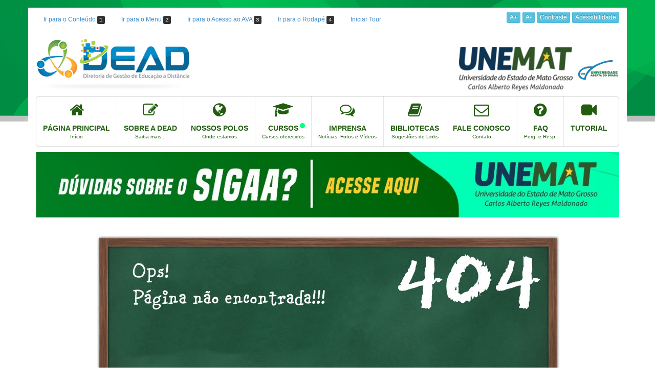

--- FILE ---
content_type: text/html
request_url: https://dead.unemat.br/portal/Graduacao/SaberesPraticasEducacao/Noticias/Pagina/3/
body_size: 7954
content:
<!-- 20/01/2026 01:25:28 --><!DOCTYPE html>
<!--[if lt IE 7]>      <html class="no-js lt-ie9 lt-ie8 lt-ie7"> <![endif]-->
<!--[if IE 7]>         <html class="no-js lt-ie9 lt-ie8"> <![endif]-->
<!--[if IE 8]>         <html class="no-js lt-ie9"> <![endif]-->
<!--[if gt IE 8]><!--> <html class="no-js"> <!--<![endif]-->
<!--<script src="http://arquivos.weblibras.com.br/auto/wl-min.js"></script>
<script>
   var wl = new WebLibras();
</script>  -->
    <head>
    
        <meta http-equiv="Content-Type" content="text/html; charset=iso-8859-1" />
        <title>DEAD | UAB | UNEMAT</title>

        <meta property="og:title" 		content="DEAD | UAB | UNEMAT" />
        <meta property="og:type" 		content="article" />
        <meta property="og:url" 		content="https://dead.unemat.br/portal/" />
        <meta property="og:image" 		content="" />
        <meta property="og:site_name" 	content="DEAD | UAB | UNEMAT" />
        <meta property="og:description" content="O Ensino a Distância da Universidade do Estado de Mato Grosso representa uma conquista histórica para a sociedade matogrossense, pois essa modalidade promove o acesso à educação superior, a todos aqueles que objetivam ascender ao conhecimento sistematizado como um instrumento de crescimento individual e social e consequentemente melhoria da qualidade de vida e desempenho profissional." />

        <meta name="viewport" content="width=device-width, initial-scale=1, maximum-scale=1, user-scalable=no"/>
        <!-- Estilos -->
        <link type="text/css" href="https://dead.unemat.br/portal/css/dead.css?1.9.1" rel="stylesheet" title="default"/>
        <link type="text/css" href="https://dead.unemat.br/portal/css/dead_contraste.css" rel="alternate stylesheet" title="contraste"/>
        <link rel="shortcut icon" href="https://dead.unemat.br/portal/control/img/favicon.ico" type="image/x-icon">
        <link rel="icon" href="https://dead.unemat.br/portal/control/img/favicon.ico" type="image/x-icon">
        <!-- Menu -->
        <link rel="stylesheet" href="https://dead.unemat.br/portal/css/normalize.css"/>
        <link rel="stylesheet" href="https://dead.unemat.br/portal/css/menu.css?v=1.0"/>
        <link href="//maxcdn.bootstrapcdn.com/font-awesome/4.2.0/css/font-awesome.min.css" rel="stylesheet"/>
        <!-- JS -->
        <script type="text/javascript" src="https://dead.unemat.br/portal/js/jquery.min.js"></script>
        <script type="text/javascript" src="https://dead.unemat.br/portal/holder.js"></script>
        <script type="text/javascript" src="https://dead.unemat.br/portal/js/estilo.js"></script>
        <script type="text/javascript" src="https://dead.unemat.br/portal/js/jquery-accesskey.js"></script>

        <!-- Nivo Slider-->
        <link rel="stylesheet" href="https://dead.unemat.br/portal/nivo-slider/themes/default/default.css" type="text/css" media="screen" />
        <link rel="stylesheet" href="https://dead.unemat.br/portal/nivo-slider/nivo-slider.css" type="text/css" media="screen" />


        <!-- Bootstrap -->  
        <link href="https://dead.unemat.br/portal/bootstrap/css/bootstrap.css" rel="stylesheet"/>
        <link href="https://dead.unemat.br/portal/bootstrap/css/bootstrap-theme.css" rel="stylesheet"/>
        <!--<script type="text/javascript" src="https://dead.unemat.br/portal/bootstrap/js/bootstrap.js"></script>-->
        <script type="text/javascript" src="https://dead.unemat.br/portal/bootstrap/js/npm.js"></script>
        <!-- Fonte -->   
        <script src="https://dead.unemat.br/portal/js/jquery.fontResizer-2.0.js" type="text/javascript" language="javascript"></script>
        <!-- Add fancyBox -->
        <link rel="stylesheet" href="https://dead.unemat.br/portal/js/fancybox/source/jquery.fancybox.css?v=2.1.5" type="text/css" media="screen" />
        <script type="text/javascript" src="https://dead.unemat.br/portal/js/fancybox/source/jquery.fancybox.pack.js?v=2.1.5"></script>

        <!-- Optionally add helpers - button, thumbnail and/or media -->
        <link rel="stylesheet" href="https://dead.unemat.br/portal/js/fancybox/source/helpers/jquery.fancybox-buttons.css?v=1.0.5" type="text/css" media="screen" />
        <script type="text/javascript" src="https://dead.unemat.br/portal/js/fancybox/source/helpers/jquery.fancybox-buttons.js?v=1.0.5"></script>
        <script type="text/javascript" src="https://dead.unemat.br/portal/js/fancybox/source/helpers/jquery.fancybox-media.js?v=1.0.6"></script>

        <link rel="stylesheet" href="https://dead.unemat.br/portal/js/fancybox/source/helpers/jquery.fancybox-thumbs.css?v=1.0.7" type="text/css" media="screen" />
        <script type="text/javascript" src="https://dead.unemat.br/portal/js/fancybox/source/helpers/jquery.fancybox-thumbs.js?v=1.0.7"></script>

        <link href="https://dead.unemat.br/portal/bootstrap/assets/css/docs.min.css" rel="stylesheet">

        <script type="text/javascript" language="javascript">
            $(document).ready(function () {




                $(".fancybox").fancybox();

                $(".varios").fancybox({
                    maxWidth: 800,
                    maxHeight: 600,
                    fitToView: false,
                    width: '70%',
                    height: '70%',
                    autoSize: false,
                    closeClick: false,
                    openEffect: 'none',
                    closeEffect: 'none'
                });

                $(".galeria-thumb").fancybox({
                    prevEffect: 'none',
                    nextEffect: 'none',
                    helpers: {
                        title: {
                            type: 'outside'
                        },
                        thumbs: {
                            width: 50,
                            height: 50
                        }
                    }
                });




                $('.container p, .list-group').fontResizer({minFont: 10, maxFont: 30, increment: 1});
            });

            $(function () {
                $("#login")
                        .accesskey({
                            accesskey: "3",
                            text: "Login do Moodle",
                            showOptions: "slow",
                            hideOptions: "slow"
                        })
                        .click(function () {
                            $("#login").focus();
                        });
            });

            $(function () {
                $('[data-toggle="tooltip"]').tooltip()
            })
        </script>
        
        <script type="text/javascript">
            $(document).ready(function () {
                $("#popup>a").click(function () {
                    $("#popup").fadeOut(500);
                });
                carregaImg();
            });
            function carregaImg() {
                img = new Image();
                img.src = "https://dead.unemat.br/portal/images/popup/pop_up.gif";
                        setTimeout('exibeImg()', 100);
                    }
                    function exibeImg() {
                        if (img.complete) {
                            $("#popup").fadeIn(500);
                        } else {
                            setTimeout('exibeImg()', 100);
                        }
                    }
        </script>
        <style>
            .nome {
                position: relative; 
            }

            .notificacao {
                display: inline-block;
                width: 1rem; 
                height: 1rem; 
                background-color: springgreen; 
                border-radius: 50%; 
                position: absolute;
                top: 0;
                right: -0.1rem; /* Posição à direita do nome */
            }
        </style>
    </head>
    <body>
                <!-- Para ativar o tour retirar "(desativado)" do nome no arquivo js/config-tour.js -->
        <!-- <div class="ppTour"></div>
        <div class="linha text-center">
            <button class="close" id="fTour" style="margin-right: 20px"><i class="fa fa-times"></i></button>
            <h1>Faça um Tour</h1>
            <p class="lead">Conheça os novos recursos disponíveis no Novo Portal da Dead.<br>
                <small>Clique no botão abaixo para Iniciar o Tour!</small> 
            </p>
            <p>
                <button type="button" class="btn btn-primary btn-lg" id="sTour">
                    <span class="glyphicon glyphicon-play"></span>
                    Iniciar o Tour
                </button>
            </p>
        </div> -->
       
        
        <div class="container container_dead"> <!-- INICIA CONTAINER -->

            <div class="row"><!---------- INICIO ROW ---------->

                <div class="col-md-8">
                    <ul class="nav nav-pills" role="tablist" style="padding:5px 0 0 0; font-size:12px">
                        <li role="presentation"><a href="#LinkConteudo">Ir para o Conteúdo <kbd>1</kbd></a></li>
                        <li role="presentation"><a href="#LinkMenu">Ir para o Menu <kbd>2</kbd></a></li>
                        <li role="presentation"><a href="#LinkMoodle">Ir para o Acesso ao AVA <kbd>3</kbd></a></li>
                        <li role="presentation"><a href="#LinkRodape">Ir para o Rodapé <kbd>4</kbd></a></li>
                        <li id="step-12" role="presentation"><a href="javascript:;" id="rTour">Iniciar Tour</a></li>

                    </ul>
                </div>

                <div class="col-md-4">
                    <div class="text-right" style="padding:8px 0 0 0;">
                        <button class="btn btn-xs btn-info increaseClickItem" title="Aumentar fonte">A+</button>
                        <button class="btn btn-xs btn-info decreaseClickItem" tdata-ur-font-resizer-component="reset">A-</button>
                        <button class="btn btn-xs btn-info" id="contraste" onClick="setActiveStyleSheet('contraste');
                                return false;
                                " title="Alto Contraste">Contraste</button>
                        <button class="btn btn-xs btn-info" style="display:none" id="default" onClick="setActiveStyleSheet('default');
                                return false;" title="Cor original">Cor original</button>
                        <button class="btn btn-xs btn-info" onClick="location.href = 'https://dead.unemat.br/portal/Acessibilidade/'" title="Acessibilidade">Acessibilidade</button>
                    </div>
                </div>

            </div><!---------- FIM ROW ---------->


            <div class="row"><!---------- INICIO ROW ---------->

                <div class="col-md-6">
                    <a href="https://dead.unemat.br/portal/"><img class="logo_dead img-responsive" src="https://dead.unemat.br/portal/images/logo_dead.png" alt=""/></a>
                </div>
                

                <div class="col-md-6 text-right">
                    <a href="http://www.unemat.br"  target="_blank"><img style="width: 40%;" class="logo_une_uab"  src="https://dead.unemat.br/portal/images/logo_unemat2.png" alt=""/></a>
                    <a href="http://portal.mec.gov.br/uab" target="_blank"><img class="logo_une_uab"  src="https://dead.unemat.br/portal/images/logo_uab.png" alt=""/></a>
                </div> 

            </div><!---------- FIM ROW ---------->

            <!---------- INICIO MENU HORIZONTAL ---------->
            <a href="#LinkMenu" id="LinkMenu" tabindex="2" title="Menu principal" accesskey="2"></a>
            <nav id="MenuPrincipal">
                <div id="">
                    <ul class="puerto-menu">
                        <!---------->
                        <li id="step-2"><a href="https://dead.unemat.br/portal/"><i class="fa fa-home"></i><strong>Página Principal</strong><small>Início</small></a></li>
                        <!---------->
                        <li id="step-3"><a href="javascript:;"><i class="fa fa-edit"></i><strong>Sobre a DEAD</strong><small>Saiba mais...</small></a>
                            <ul>
                                <li><a href="https://dead.unemat.br/portal/Dead/Sobre/">Sobre a DEAD</a></li>
                                <li><a href="https://dead.unemat.br/portal/Dead/UAB/">Sobre a UAB</a></li>
                                <li><a href="https://dead.unemat.br/portal/Dead/Equipe/">Equipe DEAD</a></li>
                                <li><a href="https://dead.unemat.br/portal/Seletivos/">Seletivos</a></li>
                                <!-- <li><a href="https://dead.unemat.br/portal/Eventos/">Eventos</a></li> -->
                                <li><a href="https://dead.unemat.br/portal/Eventos/">Publicações</a></li>
                                <li><a href="https://dead.unemat.br/portal/Dead/Documentos/">Documentos Orientativos</a></li>
                                <li><a href="https://dead.unemat.br/portal/Dead/Calendario/">Calendário Acadêmico</a></li>
                                <li><a href="https://dead.unemat.br/portal/Dead/Bolsista/">Documentos para Cadastro de Bolsistas</a></li>
                                <li><a href="https://dead.unemat.br/portal/Dead/SAG/">Secretaria Acadêmica - Graduação</a></li>
                                <li><a href="https://dead.unemat.br/portal/Dead/SAPG/">Secretaria Acadêmica - Pós Graduação</a></li>
                                <li><a href="http://portal.unemat.br/?pg=site&i=sau&m=como-aderir">Sistema de Autenticação Unificado</a></li>
                            </ul>
                        </li>
                        <!---------->
                        <li id="step-4"><a href="https://dead.unemat.br/portal/Polos/"><i class="fa fa-globe"></i><strong>Nossos Polos</strong><small>Onde estamos</small></a></li>
                        <!---------->
                            <li id="step-5"><a href="javascript:;"><i class="fa fa-graduation-cap"></i><strong class="nome">Cursos<span class="notificacao"></span></strong><small>Cursos oferecidos</small></a>

                             <ul>
                                <li><a href="javascript:;">Ativos</a>

                                    <ul>
                                        <li><a href="javascript:;">Graduação</a>
                                            <ul>
                                                                                                    <li><a href="https://dead.unemat.br/portal/Curso/Gestaodecooperativas/">Superior de Tecnologia em Gestão de Cooperativas</a></li>
                                                                                                    <li><a href="https://dead.unemat.br/portal/Curso/Administracao/">Administração Pública</a></li>
                                                                                                    <li><a href="https://dead.unemat.br/portal/Curso/Contabeis/">Ciências Contábeis</a></li>
                                                                                                    <li><a href="https://dead.unemat.br/portal/Curso/Educacaofisica/">Educação Física</a></li>
                                                                                                    <li><a href="https://dead.unemat.br/portal/Curso/Artes/">Artes Visuais</a></li>
                                                                                                    <li><a href="https://dead.unemat.br/portal/Curso/Biologia/">Ciências Biológicas</a></li>
                                                                                                    <li><a href="https://dead.unemat.br/portal/Curso/Geografia/">Geografia</a></li>
                                                                                                    <li><a href="https://dead.unemat.br/portal/Curso/Historia/">História</a></li>
                                                                                                    <li><a href="https://dead.unemat.br/portal/Curso/LetrasEspanhol/">Letras - Espanhol</a></li>
                                                                                                    <li><a href="https://dead.unemat.br/portal/Curso/LestrasIngles/">Letras - Português/Inglês</a></li>
                                                                                                    <li><a href="https://dead.unemat.br/portal/Curso/Matematica/">Matemática</a></li>
                                                                                                    <li><a href="https://dead.unemat.br/portal/Curso/Pedagogia/">Pedagogia</a></li>
                                                                                            </ul>
                                        </li>
                                         <li><a href="javascript:;">Pós-Graduação</a>
                                            <ul>
                                                                                                    <li><a href="https://dead.unemat.br/portal/Curso/CooperativismoSolidario/">Cooperativismo Solidário</a></li>
                                                                                                    <li><a href="https://dead.unemat.br/portal/Curso/EducacaoEspecialInclusiva/">Educação Especial e Inclusiva</a></li>
                                                                                                    <li><a href="https://dead.unemat.br/portal/Curso/gestaoescolapublicaGEPEM/">Especialização em Gestão da Escola Pública de Ensino Médio (GEPEM)<span class="badge badge-success" style="background: springgreen; color: #3b3b1f; font-size: 1rem;">Novo</span></a></li>
                                                                                                    <li><a href="https://dead.unemat.br/portal/Curso/SaudeMultiprofissional/">Preceptoria em Saúde Multiprofissional</a></li>
                                                                                                    <li><a href="https://dead.unemat.br/portal/Curso/TecnologiasDigitaisEducacaoAberta/">Tecnologias Digitais e Educação Aberta</a></li>
                                                                                            </ul>
                                        </li>
                                        <li><a href="javascript:;">Projetos de Extensão</a>
                                            <ul>
                                                                                                    <li><a href="https://dead.unemat.br/portal/Curso/ExtensaoEducacaoInclusiva/">Curso de Extensão em Educação Especial na Perspectiva da Educação Inclusiva</a></li>
                                                                                            </ul>
                                        </li>


                                        <!--<li><a target="_blank" href="https://dead.unemat.br/portal/anexos/Calendario_Acad?mico_DEAD_2015.pdf">Calend?rio Acad?mico 2015</a>
                                        </li>-->
                                    </ul>
                                </li>
<!--                            ------------------------------------------------------------------->
                                <li><a href="javascript:;">Encerrados</a>

                                    <ul>
                                        <li><a href="javascript:;">Graduação</a>
                                            <ul>
                                                                                                    <li><a href="https://dead.unemat.br/portal/Curso/Sistemas/">Sistemas de Informação</a></li>
                                                                                                    <li><a href="https://dead.unemat.br/portal/Curso/Turismo/">Turismo</a></li>
                                                                                                    <li><a href="https://dead.unemat.br/portal/Curso/cienciassociais/">Ciências Sociais</a></li>
                                                                                                    <li><a href="https://dead.unemat.br/portal/Curso/Fisica/">Física</a></li>
                                                                                            </ul>
                                        </li>
                                        <li><a href="javascript:;">Pós-Graduação</a>
                                            <ul>
                                                                                                    <li><a href="https://dead.unemat.br/portal/Curso/alfabetizacaoLetramento/">Alfabetização e Letramento</a></li>
                                                                                                    <li><a href="https://dead.unemat.br/portal/Curso/EnsinoDistancia/">Ensino a Distância</a></li>
                                                                                                    <li><a href="https://dead.unemat.br/portal/Curso/GestaoEscolar/">Gestão Escolar</a></li>
                                                                                                    <li><a href="https://dead.unemat.br/portal/Curso/GestaoPublica/">Gestão Pública</a></li>
                                                                                                    <li><a href="https://dead.unemat.br/portal/Curso/GestaoMunicipal/">Gestão Pública Municipal</a></li>
                                                                                                    <li><a href="https://dead.unemat.br/portal/Curso/GestaoUniversitaria/">Gestão Universitária</a></li>
                                                                                                    <li><a href="https://dead.unemat.br/portal/Curso/GestaoSaude/">Gestão em Saúde</a></li>
                                                                                                    <li><a href="https://dead.unemat.br/portal/Curso/InformaticaEducacao/">Informática na Educação</a></li>
                                                                                                    <li><a href="https://dead.unemat.br/portal/Curso/ProcessosDidaticos/">Processos Didáticos Pedagógicos para Inovação na Educação</a></li>
                                                                                                    <li><a href="https://dead.unemat.br/portal/Curso/psicopedagogia/">Psicopedagogia</a></li>
                                                                                                    <li><a href="https://dead.unemat.br/portal/Curso/SaberesPraticasEducacao/">Saberes e Práticas na Educação Infantil</a></li>
                                                                                            </ul>
                                        </li>
                                        <li><a href="javascript:;">Projetos de Extensão</a>
                                            <ul>
                                                                                            </ul>
                                        </li>

                                        <!--<li><a target="_blank" href="https://dead.unemat.br/portal/anexos/Calendario_Acad?mico_DEAD_2015.pdf">Calend?rio Acad?mico 2015</a>

                                        </li>-->
                                    </ul>
                                </li>
                            </ul>
                        </li>
                        <!---------->
                        <li id="step-6"><a href="javascript:;"><i class="fa fa-comments-o"></i><strong>Imprensa</strong><small>Notícias, Fotos e Vídeos</small></a>
                            <ul>
                                <li><a href="https://dead.unemat.br/portal/Noticias/"><i class="fa fa-globe"></i>Notícias</a></li>
                                <li><a href="https://dead.unemat.br/portal/GaleriaFotos/"><i class="fa fa-trophy"></i>Fotos</a></li>
                                <li><a href="https://dead.unemat.br/portal/GaleriaVideos/"><i class="fa fa-certificate"></i>Vídeos</a></li>
                            </ul>
                        </li>
                        <!---------->
                        <li id="step-7"><a href="javascript:;"><i class="fa fa-book"></i><strong>Bibliotecas</strong><small>Sugestões de Links</small></a>
                            <ul style="width: 320px;">
                                <li><a href="https://sig.unemat.br/login" target="_blank">Biblioteca Virtual - UNEMAT</a></li>
                                <!-- <li><a href="http://portal.unemat.br/index.php?pg=site&i=editora&m=e-book" target="_blank">Editora - UNEMAT</a></li> -->
                                <li><a href=" https://unemat.br/site/ed" target="_blank">Editora - UNEMAT</a></li>
                                <li><a href="http://bdtd.ibict.br/" target="_blank">Biblioteca de Teses e Dissertações</a></li>
                                <li><a href="https://canal.cecierj.edu.br/" target="_blank">Biblioteca do CEDERJ/CECIERJ</a></li>
                                <li><a href="http://www.culturaacademica.com.br/" target="_blank">Cultura Acadêmica (Editora UNESP)</a></li>
                                <li><a href="http://www.dominiopublico.gov.br/pesquisa/PesquisaObraForm.jsp" target="_blank">Domínio Público</a></li>
                                <li><a href=" https://editora.pucrs.br/" target="_blank">Editora Universitária da PUCRS</a></li>
                                <li><a href="http://www.wdl.org/pt/" target="_blank">Biblioteca Digital Mundial</a></li>
                                <li><a href="http://scholar.google.com.br/" target="_blank">Google Acadêmico</a></li>
                                <li><a href="http://books.google.com/" target="_blank">Google Books</a></li>
                                <li><a href="https://www.periodicos.capes.gov.br/" target="_blank">Portal Periódicos da CAPES</a></li>
                                <li><a href="http://www.nap.edu/" target="_blank">The National Academies Press</a></li>
                                <li><a href="http://educapes.capes.gov.br/" target="_blank">Portal eduCapes</a></li>


                            </ul>
                        </li>
                        <!---------->
                        <li id="step-8">
                            <a href="https://dead.unemat.br/portal/Contato/"><i class="fa fa-envelope-o"></i>
                                <strong>Fale conosco</strong><small>Contato</small>
                            </a>
                        </li>	
                        <!---------->
                        <li id="step-8">
                            <a href="https://dead.unemat.br/portal/FAQ/"><i class="fa fa-question-circle"></i>
                                <strong>FAQ</strong><small>Perg. e Resp.</small>
                            </a>
                        </li>	
                        <!---------->
                         <li id="step-8">
                             <a style=" border-right: none;" href="https://dead.unemat.br/portal/Tutorial/"><i class="fa fa-video-camera"></i>
                                 <strong>Tutorial</strong><small>&nbsp;</small>
                            </a>
                        </li>	
                        <!---------->
                    </ul>
                </div>
            </nav>
            <!---------- FIM MENU HORIZONTAL ---------->

            <!-- BANNER -->
            <div class="row">
                <div class="col-md-12">
                    <!-- <a href="https://unemat.br/site/tutoriaissigaa/" target="_blank"><img src="https://dead.unemat.br/portal/images/adimage.jfif" width="100%" height="128" alt="" title="" border="0"></a> -->
                    <!-- <a href="https://dead.unemat.br/portal/Curso/ExtensaoEducacaoInclusiva/" target="_blank"><img src="https://dead.unemat.br/portal/images/banntop.png" width="100%" height="128" alt="" title="" border="0"></a> -->
                    <a href="https://unemat.br/site/tutoriaissigaa" target="_blank"><img src="https://dead.unemat.br/portal/images/adimage.jpg" width="100%" height="128" alt="" title="" border="0"></a>
                    
                </div>
            </div>
            <!-- BANNER -->

            <a href="#LinkConteudo" id="LinkConteudo" tabindex="1" title="Conteúdo" accesskey="1"></a> 
            <!-- INCLUDE DA PAGINA -->
            <div class="text-center" style="margin:30px 0 50px 0">
<img src="https://dead.unemat.br/portal/images/erro404.jpg" width="918" height="305" alt=""/>
</div>            <!-- FIM DO INCLUDE -->



        </div><!-- FIM CONTAINER -->


        <!---------- INICIO RODAPE ---------->
        <div class="rod">
            <div class="container"> <!-- INICIA -->

                <div class="row">
                    <div class="col-md-3">
                        <h4>Institucional</h4>
                        <ul>
                            <li><a href="https://dead.unemat.br/portal/Dead/Sobre/">Sobre a DEAD</a></li>
                            <li><a href="https://dead.unemat.br/portal/Dead/UAB/">Sobre a UAB</a></li>
                            <li><a href="https://dead.unemat.br/portal/Dead/Equipe/">Equipe DEAD</a></li>
                            <li><a href="https://dead.unemat.br/portal/Seletivos/">Seletivos</a></li>
                            <li><a href="https://dead.unemat.br/portal/Dead/Documentos/">Documentos Orientativos</a></li>
                            <li><a href="https://dead.unemat.br/portal/Dead/Bolsista/">Documentos para Cadastro de Bolsistas</a></li>
                            <li><a href="https://dead.unemat.br/portal/Dead/SA/">Secretaria Acadêmica</a></li>
                            <li><a href="https://dead.unemat.br/portal/sistemas">Sistemas</a></li>

                        </ul>
                    </div>
                    <div class="col-md-3">
                        <h4>Graduação</h4>
                        <ul>
                                                            <li><a href="https://dead.unemat.br/portal/Curso/Gestaodecooperativas/">Superior de Tecnologia em Gestão de Cooperativas</a></li>
                                                            <li><a href="https://dead.unemat.br/portal/Curso/Administracao/">Bacharelado em Administração Pública</a></li>
                                                            <li><a href="https://dead.unemat.br/portal/Curso/Contabeis/">Bacharelado em Ciências Contábeis</a></li>
                                                            <li><a href="https://dead.unemat.br/portal/Curso/Educacaofisica/">Educação Física</a></li>
                                                            <li><a href="https://dead.unemat.br/portal/Curso/Artes/">Licenciatura em Artes Visuais</a></li>
                                                            <li><a href="https://dead.unemat.br/portal/Curso/Biologia/">Licenciatura em Ciências Biológicas</a></li>
                                                            <li><a href="https://dead.unemat.br/portal/Curso/Geografia/">Licenciatura em Geografia</a></li>
                                                            <li><a href="https://dead.unemat.br/portal/Curso/Historia/">Licenciatura em História</a></li>
                                                            <li><a href="https://dead.unemat.br/portal/Curso/LetrasEspanhol/">Licenciatura em Letras - Espanhol</a></li>
                                                            <li><a href="https://dead.unemat.br/portal/Curso/LestrasIngles/">Licenciatura em Letras - Português/Inglês</a></li>
                                                            <li><a href="https://dead.unemat.br/portal/Curso/Matematica/">Licenciatura em Matemática</a></li>
                                                            <li><a href="https://dead.unemat.br/portal/Curso/Pedagogia/">Licenciatura em Pedagogia</a></li>
                                                    </ul>
                    </div>
                    <div class="col-md-3">
                        <h4>Pós Graduação</h4>
                        <ul>
                                                            <li><a href="https://dead.unemat.br/portal/Curso/CooperativismoSolidario/">Cooperativismo Solidário</a></li>
                                                            <li><a href="https://dead.unemat.br/portal/Curso/EducacaoEspecialInclusiva/">Educação Especial e Inclusiva</a></li>
                                                            <li><a href="https://dead.unemat.br/portal/Curso/gestaoescolapublicaGEPEM/">Especialização em Gestão da Escola Pública de Ensino Médio (GEPEM)</a></li>
                                                            <li><a href="https://dead.unemat.br/portal/Curso/SaudeMultiprofissional/">Preceptoria em Saúde Multiprofissional</a></li>
                                                            <li><a href="https://dead.unemat.br/portal/Curso/TecnologiasDigitaisEducacaoAberta/">Tecnologias Digitais e Educação Aberta</a></li>
                                                    </ul>
                    </div>
                    <div class="col-md-3">
                        <h4>Projetos de Extensão</h4>
                        <ul>
                                                    </ul>
                    </div>
                    <div class="col-md-2">
                        <h4>Redes Sociais</h4>

                        <div align="left" style="margin:0 0 0 0">
                           <!-- <a target="_blank" href="http://twitter.com/@dead_unemat">
                                <img src="https://dead.unemat.br/portal/images/twitter-icon.png" width="40" height="40"  alt=""/>
                            </a> -->

                            <a target="_blank" href="https://www.facebook.com/Diretoria-de-Gest%C3%A3o-de-Educa%C3%A7%C3%A3o-a-Dist%C3%A2ncia-Dead-UNEMAT-266138850600372/">
                                <img src="https://dead.unemat.br/portal/images/facebook-icon.png" width="40" height="40"  alt=""/>

                            </a>
                            <a target="_blank" href="https://www.instagram.com/dead_unemat/">
                                <img src="https://dead.unemat.br/portal/images/instagram-icon.png" width="40" height="40"  alt=""/>
                            </a>
                        </div>


                    </div>
                </div>
            </div>
        </div>
        <!---------- FIM RODAPE ----------> 

        <a href="#LinkRodape" id="LinkRodape" tabindex="4" title="Menu principal" accesskey="4"></a>

        <!---------- INICIO RODAPE ---------->
        <div class="rod2">
            <div class="container text-center"> <!-- INICIA -->

                <br>
                <br>
                Universidade do Estado de Mato Grosso - UNEMAT<br>
                Pró-Reitoria de Ensino de Graduação - PROEG <br />
                Pró-Reitoria de Pesquisa e Pós-Graduação - PRPPG <br />
                Diretoria de Gestão de Educação a Distância - DEAD<br>
                Universidade Aberta do Brasil - UAB </div>
            <br />
            <div class="container">
                <h6 style=" text-align:right">
                    <span><em>Desenvolvido por:<strong data-toggle="tooltip" data-placement="top" title="Núcleo de Tecnologia da Informação - DEAD"> <a href="javascript:;" class="nti">TI/DEAD</a></strong></em></span>


          </h6></div>

        </div>
    </div>
    <!---------- FIM RODAPE ----------> 
    <!-- TOUR-->
    <link rel="stylesheet" href="https://dead.unemat.br/portal/bootstrap/css/bootstrap.min.css"/>
    <link rel="stylesheet" href="https://dead.unemat.br/portal/bootstrap/css/bootstrap-tour.css"/>
    <link rel="stylesheet" href="https://dead.unemat.br/portal/css/config-tour.css"/>
    <script src="https://dead.unemat.br/portal/bootstrap/js/bootstrap.min.js"></script>
    <script src="https://dead.unemat.br/portal/bootstrap/js/bootstrap-tour.js"></script>
    <script src="https://dead.unemat.br/portal/js/config-tour.js"></script>
    <script type="text/javascript" src="https://dead.unemat.br/portal/js/banners.js"></script>
    <script src="https://dead.unemat.br/portal/bootstrap/assets/js/docs.min.js"></script>

<!--<script type='text/javascript' src='http://hackerativismo.github.io/viral-aedes-aegypti/aedes.js'></script>-->

    <!-- Nivo Slide-->
    <script type="text/javascript" src="https://dead.unemat.br/portal/nivo-slider/jquery.nivo.slider.js"></script>
    <script type="text/javascript">
                            $(window).load(function () {
                                $('#slider').nivoSlider({
                                    controlNav: false,
                                    pauseTime: 5000,
                                });
                            });
    </script> 
    
<!--	<script>
  (function(i,s,o,g,r,a,m){i['GoogleAnalyticsObject']=r;i[r]=i[r]||function(){
  (i[r].q=i[r].q||[]).push(arguments)},i[r].l=1*new Date();a=s.createElement(o),
  m=s.getElementsByTagName(o)[0];a.async=1;a.src=g;m.parentNode.insertBefore(a,m)
  })(window,document,'script','https://www.google-analytics.com/analytics.js','ga');

  ga('create', 'UA-103540520-1', 'auto');
  ga('send', 'pageview');

</script> -->

<!-- Google tag (gtag.js) -->
<script async src="https://www.googletagmanager.com/gtag/js?id=G-42RW4Q0CXY"></script>
<script>
  window.dataLayer = window.dataLayer || [];
  function gtag(){dataLayer.push(arguments);}
  gtag('js', new Date());

  gtag('config', 'G-42RW4Q0CXY');
</script>

</body>
</html>


--- FILE ---
content_type: text/html
request_url: https://dead.unemat.br/portal/js/config-tour.js
body_size: 7951
content:
<!-- 20/01/2026 01:25:30 --><!DOCTYPE html>
<!--[if lt IE 7]>      <html class="no-js lt-ie9 lt-ie8 lt-ie7"> <![endif]-->
<!--[if IE 7]>         <html class="no-js lt-ie9 lt-ie8"> <![endif]-->
<!--[if IE 8]>         <html class="no-js lt-ie9"> <![endif]-->
<!--[if gt IE 8]><!--> <html class="no-js"> <!--<![endif]-->
<!--<script src="http://arquivos.weblibras.com.br/auto/wl-min.js"></script>
<script>
   var wl = new WebLibras();
</script>  -->
    <head>
    
        <meta http-equiv="Content-Type" content="text/html; charset=iso-8859-1" />
        <title>DEAD | UAB | UNEMAT</title>

        <meta property="og:title" 		content="DEAD | UAB | UNEMAT" />
        <meta property="og:type" 		content="article" />
        <meta property="og:url" 		content="https://dead.unemat.br/portal/" />
        <meta property="og:image" 		content="" />
        <meta property="og:site_name" 	content="DEAD | UAB | UNEMAT" />
        <meta property="og:description" content="O Ensino a Distância da Universidade do Estado de Mato Grosso representa uma conquista histórica para a sociedade matogrossense, pois essa modalidade promove o acesso à educação superior, a todos aqueles que objetivam ascender ao conhecimento sistematizado como um instrumento de crescimento individual e social e consequentemente melhoria da qualidade de vida e desempenho profissional." />

        <meta name="viewport" content="width=device-width, initial-scale=1, maximum-scale=1, user-scalable=no"/>
        <!-- Estilos -->
        <link type="text/css" href="https://dead.unemat.br/portal/css/dead.css?1.9.1" rel="stylesheet" title="default"/>
        <link type="text/css" href="https://dead.unemat.br/portal/css/dead_contraste.css" rel="alternate stylesheet" title="contraste"/>
        <link rel="shortcut icon" href="https://dead.unemat.br/portal/control/img/favicon.ico" type="image/x-icon">
        <link rel="icon" href="https://dead.unemat.br/portal/control/img/favicon.ico" type="image/x-icon">
        <!-- Menu -->
        <link rel="stylesheet" href="https://dead.unemat.br/portal/css/normalize.css"/>
        <link rel="stylesheet" href="https://dead.unemat.br/portal/css/menu.css?v=1.0"/>
        <link href="//maxcdn.bootstrapcdn.com/font-awesome/4.2.0/css/font-awesome.min.css" rel="stylesheet"/>
        <!-- JS -->
        <script type="text/javascript" src="https://dead.unemat.br/portal/js/jquery.min.js"></script>
        <script type="text/javascript" src="https://dead.unemat.br/portal/holder.js"></script>
        <script type="text/javascript" src="https://dead.unemat.br/portal/js/estilo.js"></script>
        <script type="text/javascript" src="https://dead.unemat.br/portal/js/jquery-accesskey.js"></script>

        <!-- Nivo Slider-->
        <link rel="stylesheet" href="https://dead.unemat.br/portal/nivo-slider/themes/default/default.css" type="text/css" media="screen" />
        <link rel="stylesheet" href="https://dead.unemat.br/portal/nivo-slider/nivo-slider.css" type="text/css" media="screen" />


        <!-- Bootstrap -->  
        <link href="https://dead.unemat.br/portal/bootstrap/css/bootstrap.css" rel="stylesheet"/>
        <link href="https://dead.unemat.br/portal/bootstrap/css/bootstrap-theme.css" rel="stylesheet"/>
        <!--<script type="text/javascript" src="https://dead.unemat.br/portal/bootstrap/js/bootstrap.js"></script>-->
        <script type="text/javascript" src="https://dead.unemat.br/portal/bootstrap/js/npm.js"></script>
        <!-- Fonte -->   
        <script src="https://dead.unemat.br/portal/js/jquery.fontResizer-2.0.js" type="text/javascript" language="javascript"></script>
        <!-- Add fancyBox -->
        <link rel="stylesheet" href="https://dead.unemat.br/portal/js/fancybox/source/jquery.fancybox.css?v=2.1.5" type="text/css" media="screen" />
        <script type="text/javascript" src="https://dead.unemat.br/portal/js/fancybox/source/jquery.fancybox.pack.js?v=2.1.5"></script>

        <!-- Optionally add helpers - button, thumbnail and/or media -->
        <link rel="stylesheet" href="https://dead.unemat.br/portal/js/fancybox/source/helpers/jquery.fancybox-buttons.css?v=1.0.5" type="text/css" media="screen" />
        <script type="text/javascript" src="https://dead.unemat.br/portal/js/fancybox/source/helpers/jquery.fancybox-buttons.js?v=1.0.5"></script>
        <script type="text/javascript" src="https://dead.unemat.br/portal/js/fancybox/source/helpers/jquery.fancybox-media.js?v=1.0.6"></script>

        <link rel="stylesheet" href="https://dead.unemat.br/portal/js/fancybox/source/helpers/jquery.fancybox-thumbs.css?v=1.0.7" type="text/css" media="screen" />
        <script type="text/javascript" src="https://dead.unemat.br/portal/js/fancybox/source/helpers/jquery.fancybox-thumbs.js?v=1.0.7"></script>

        <link href="https://dead.unemat.br/portal/bootstrap/assets/css/docs.min.css" rel="stylesheet">

        <script type="text/javascript" language="javascript">
            $(document).ready(function () {




                $(".fancybox").fancybox();

                $(".varios").fancybox({
                    maxWidth: 800,
                    maxHeight: 600,
                    fitToView: false,
                    width: '70%',
                    height: '70%',
                    autoSize: false,
                    closeClick: false,
                    openEffect: 'none',
                    closeEffect: 'none'
                });

                $(".galeria-thumb").fancybox({
                    prevEffect: 'none',
                    nextEffect: 'none',
                    helpers: {
                        title: {
                            type: 'outside'
                        },
                        thumbs: {
                            width: 50,
                            height: 50
                        }
                    }
                });




                $('.container p, .list-group').fontResizer({minFont: 10, maxFont: 30, increment: 1});
            });

            $(function () {
                $("#login")
                        .accesskey({
                            accesskey: "3",
                            text: "Login do Moodle",
                            showOptions: "slow",
                            hideOptions: "slow"
                        })
                        .click(function () {
                            $("#login").focus();
                        });
            });

            $(function () {
                $('[data-toggle="tooltip"]').tooltip()
            })
        </script>
        
        <script type="text/javascript">
            $(document).ready(function () {
                $("#popup>a").click(function () {
                    $("#popup").fadeOut(500);
                });
                carregaImg();
            });
            function carregaImg() {
                img = new Image();
                img.src = "https://dead.unemat.br/portal/images/popup/pop_up.gif";
                        setTimeout('exibeImg()', 100);
                    }
                    function exibeImg() {
                        if (img.complete) {
                            $("#popup").fadeIn(500);
                        } else {
                            setTimeout('exibeImg()', 100);
                        }
                    }
        </script>
        <style>
            .nome {
                position: relative; 
            }

            .notificacao {
                display: inline-block;
                width: 1rem; 
                height: 1rem; 
                background-color: springgreen; 
                border-radius: 50%; 
                position: absolute;
                top: 0;
                right: -0.1rem; /* Posição à direita do nome */
            }
        </style>
    </head>
    <body>
                <!-- Para ativar o tour retirar "(desativado)" do nome no arquivo js/config-tour.js -->
        <!-- <div class="ppTour"></div>
        <div class="linha text-center">
            <button class="close" id="fTour" style="margin-right: 20px"><i class="fa fa-times"></i></button>
            <h1>Faça um Tour</h1>
            <p class="lead">Conheça os novos recursos disponíveis no Novo Portal da Dead.<br>
                <small>Clique no botão abaixo para Iniciar o Tour!</small> 
            </p>
            <p>
                <button type="button" class="btn btn-primary btn-lg" id="sTour">
                    <span class="glyphicon glyphicon-play"></span>
                    Iniciar o Tour
                </button>
            </p>
        </div> -->
       
        
        <div class="container container_dead"> <!-- INICIA CONTAINER -->

            <div class="row"><!---------- INICIO ROW ---------->

                <div class="col-md-8">
                    <ul class="nav nav-pills" role="tablist" style="padding:5px 0 0 0; font-size:12px">
                        <li role="presentation"><a href="#LinkConteudo">Ir para o Conteúdo <kbd>1</kbd></a></li>
                        <li role="presentation"><a href="#LinkMenu">Ir para o Menu <kbd>2</kbd></a></li>
                        <li role="presentation"><a href="#LinkMoodle">Ir para o Acesso ao AVA <kbd>3</kbd></a></li>
                        <li role="presentation"><a href="#LinkRodape">Ir para o Rodapé <kbd>4</kbd></a></li>
                        <li id="step-12" role="presentation"><a href="javascript:;" id="rTour">Iniciar Tour</a></li>

                    </ul>
                </div>

                <div class="col-md-4">
                    <div class="text-right" style="padding:8px 0 0 0;">
                        <button class="btn btn-xs btn-info increaseClickItem" title="Aumentar fonte">A+</button>
                        <button class="btn btn-xs btn-info decreaseClickItem" tdata-ur-font-resizer-component="reset">A-</button>
                        <button class="btn btn-xs btn-info" id="contraste" onClick="setActiveStyleSheet('contraste');
                                return false;
                                " title="Alto Contraste">Contraste</button>
                        <button class="btn btn-xs btn-info" style="display:none" id="default" onClick="setActiveStyleSheet('default');
                                return false;" title="Cor original">Cor original</button>
                        <button class="btn btn-xs btn-info" onClick="location.href = 'https://dead.unemat.br/portal/Acessibilidade/'" title="Acessibilidade">Acessibilidade</button>
                    </div>
                </div>

            </div><!---------- FIM ROW ---------->


            <div class="row"><!---------- INICIO ROW ---------->

                <div class="col-md-6">
                    <a href="https://dead.unemat.br/portal/"><img class="logo_dead img-responsive" src="https://dead.unemat.br/portal/images/logo_dead.png" alt=""/></a>
                </div>
                

                <div class="col-md-6 text-right">
                    <a href="http://www.unemat.br"  target="_blank"><img style="width: 40%;" class="logo_une_uab"  src="https://dead.unemat.br/portal/images/logo_unemat2.png" alt=""/></a>
                    <a href="http://portal.mec.gov.br/uab" target="_blank"><img class="logo_une_uab"  src="https://dead.unemat.br/portal/images/logo_uab.png" alt=""/></a>
                </div> 

            </div><!---------- FIM ROW ---------->

            <!---------- INICIO MENU HORIZONTAL ---------->
            <a href="#LinkMenu" id="LinkMenu" tabindex="2" title="Menu principal" accesskey="2"></a>
            <nav id="MenuPrincipal">
                <div id="">
                    <ul class="puerto-menu">
                        <!---------->
                        <li id="step-2"><a href="https://dead.unemat.br/portal/"><i class="fa fa-home"></i><strong>Página Principal</strong><small>Início</small></a></li>
                        <!---------->
                        <li id="step-3"><a href="javascript:;"><i class="fa fa-edit"></i><strong>Sobre a DEAD</strong><small>Saiba mais...</small></a>
                            <ul>
                                <li><a href="https://dead.unemat.br/portal/Dead/Sobre/">Sobre a DEAD</a></li>
                                <li><a href="https://dead.unemat.br/portal/Dead/UAB/">Sobre a UAB</a></li>
                                <li><a href="https://dead.unemat.br/portal/Dead/Equipe/">Equipe DEAD</a></li>
                                <li><a href="https://dead.unemat.br/portal/Seletivos/">Seletivos</a></li>
                                <!-- <li><a href="https://dead.unemat.br/portal/Eventos/">Eventos</a></li> -->
                                <li><a href="https://dead.unemat.br/portal/Eventos/">Publicações</a></li>
                                <li><a href="https://dead.unemat.br/portal/Dead/Documentos/">Documentos Orientativos</a></li>
                                <li><a href="https://dead.unemat.br/portal/Dead/Calendario/">Calendário Acadêmico</a></li>
                                <li><a href="https://dead.unemat.br/portal/Dead/Bolsista/">Documentos para Cadastro de Bolsistas</a></li>
                                <li><a href="https://dead.unemat.br/portal/Dead/SAG/">Secretaria Acadêmica - Graduação</a></li>
                                <li><a href="https://dead.unemat.br/portal/Dead/SAPG/">Secretaria Acadêmica - Pós Graduação</a></li>
                                <li><a href="http://portal.unemat.br/?pg=site&i=sau&m=como-aderir">Sistema de Autenticação Unificado</a></li>
                            </ul>
                        </li>
                        <!---------->
                        <li id="step-4"><a href="https://dead.unemat.br/portal/Polos/"><i class="fa fa-globe"></i><strong>Nossos Polos</strong><small>Onde estamos</small></a></li>
                        <!---------->
                            <li id="step-5"><a href="javascript:;"><i class="fa fa-graduation-cap"></i><strong class="nome">Cursos<span class="notificacao"></span></strong><small>Cursos oferecidos</small></a>

                             <ul>
                                <li><a href="javascript:;">Ativos</a>

                                    <ul>
                                        <li><a href="javascript:;">Graduação</a>
                                            <ul>
                                                                                                    <li><a href="https://dead.unemat.br/portal/Curso/Gestaodecooperativas/">Superior de Tecnologia em Gestão de Cooperativas</a></li>
                                                                                                    <li><a href="https://dead.unemat.br/portal/Curso/Administracao/">Administração Pública</a></li>
                                                                                                    <li><a href="https://dead.unemat.br/portal/Curso/Contabeis/">Ciências Contábeis</a></li>
                                                                                                    <li><a href="https://dead.unemat.br/portal/Curso/Educacaofisica/">Educação Física</a></li>
                                                                                                    <li><a href="https://dead.unemat.br/portal/Curso/Artes/">Artes Visuais</a></li>
                                                                                                    <li><a href="https://dead.unemat.br/portal/Curso/Biologia/">Ciências Biológicas</a></li>
                                                                                                    <li><a href="https://dead.unemat.br/portal/Curso/Geografia/">Geografia</a></li>
                                                                                                    <li><a href="https://dead.unemat.br/portal/Curso/Historia/">História</a></li>
                                                                                                    <li><a href="https://dead.unemat.br/portal/Curso/LetrasEspanhol/">Letras - Espanhol</a></li>
                                                                                                    <li><a href="https://dead.unemat.br/portal/Curso/LestrasIngles/">Letras - Português/Inglês</a></li>
                                                                                                    <li><a href="https://dead.unemat.br/portal/Curso/Matematica/">Matemática</a></li>
                                                                                                    <li><a href="https://dead.unemat.br/portal/Curso/Pedagogia/">Pedagogia</a></li>
                                                                                            </ul>
                                        </li>
                                         <li><a href="javascript:;">Pós-Graduação</a>
                                            <ul>
                                                                                                    <li><a href="https://dead.unemat.br/portal/Curso/CooperativismoSolidario/">Cooperativismo Solidário</a></li>
                                                                                                    <li><a href="https://dead.unemat.br/portal/Curso/EducacaoEspecialInclusiva/">Educação Especial e Inclusiva</a></li>
                                                                                                    <li><a href="https://dead.unemat.br/portal/Curso/gestaoescolapublicaGEPEM/">Especialização em Gestão da Escola Pública de Ensino Médio (GEPEM)<span class="badge badge-success" style="background: springgreen; color: #3b3b1f; font-size: 1rem;">Novo</span></a></li>
                                                                                                    <li><a href="https://dead.unemat.br/portal/Curso/SaudeMultiprofissional/">Preceptoria em Saúde Multiprofissional</a></li>
                                                                                                    <li><a href="https://dead.unemat.br/portal/Curso/TecnologiasDigitaisEducacaoAberta/">Tecnologias Digitais e Educação Aberta</a></li>
                                                                                            </ul>
                                        </li>
                                        <li><a href="javascript:;">Projetos de Extensão</a>
                                            <ul>
                                                                                                    <li><a href="https://dead.unemat.br/portal/Curso/ExtensaoEducacaoInclusiva/">Curso de Extensão em Educação Especial na Perspectiva da Educação Inclusiva</a></li>
                                                                                            </ul>
                                        </li>


                                        <!--<li><a target="_blank" href="https://dead.unemat.br/portal/anexos/Calendario_Acad?mico_DEAD_2015.pdf">Calend?rio Acad?mico 2015</a>
                                        </li>-->
                                    </ul>
                                </li>
<!--                            ------------------------------------------------------------------->
                                <li><a href="javascript:;">Encerrados</a>

                                    <ul>
                                        <li><a href="javascript:;">Graduação</a>
                                            <ul>
                                                                                                    <li><a href="https://dead.unemat.br/portal/Curso/Sistemas/">Sistemas de Informação</a></li>
                                                                                                    <li><a href="https://dead.unemat.br/portal/Curso/Turismo/">Turismo</a></li>
                                                                                                    <li><a href="https://dead.unemat.br/portal/Curso/cienciassociais/">Ciências Sociais</a></li>
                                                                                                    <li><a href="https://dead.unemat.br/portal/Curso/Fisica/">Física</a></li>
                                                                                            </ul>
                                        </li>
                                        <li><a href="javascript:;">Pós-Graduação</a>
                                            <ul>
                                                                                                    <li><a href="https://dead.unemat.br/portal/Curso/alfabetizacaoLetramento/">Alfabetização e Letramento</a></li>
                                                                                                    <li><a href="https://dead.unemat.br/portal/Curso/EnsinoDistancia/">Ensino a Distância</a></li>
                                                                                                    <li><a href="https://dead.unemat.br/portal/Curso/GestaoEscolar/">Gestão Escolar</a></li>
                                                                                                    <li><a href="https://dead.unemat.br/portal/Curso/GestaoPublica/">Gestão Pública</a></li>
                                                                                                    <li><a href="https://dead.unemat.br/portal/Curso/GestaoMunicipal/">Gestão Pública Municipal</a></li>
                                                                                                    <li><a href="https://dead.unemat.br/portal/Curso/GestaoUniversitaria/">Gestão Universitária</a></li>
                                                                                                    <li><a href="https://dead.unemat.br/portal/Curso/GestaoSaude/">Gestão em Saúde</a></li>
                                                                                                    <li><a href="https://dead.unemat.br/portal/Curso/InformaticaEducacao/">Informática na Educação</a></li>
                                                                                                    <li><a href="https://dead.unemat.br/portal/Curso/ProcessosDidaticos/">Processos Didáticos Pedagógicos para Inovação na Educação</a></li>
                                                                                                    <li><a href="https://dead.unemat.br/portal/Curso/psicopedagogia/">Psicopedagogia</a></li>
                                                                                                    <li><a href="https://dead.unemat.br/portal/Curso/SaberesPraticasEducacao/">Saberes e Práticas na Educação Infantil</a></li>
                                                                                            </ul>
                                        </li>
                                        <li><a href="javascript:;">Projetos de Extensão</a>
                                            <ul>
                                                                                            </ul>
                                        </li>

                                        <!--<li><a target="_blank" href="https://dead.unemat.br/portal/anexos/Calendario_Acad?mico_DEAD_2015.pdf">Calend?rio Acad?mico 2015</a>

                                        </li>-->
                                    </ul>
                                </li>
                            </ul>
                        </li>
                        <!---------->
                        <li id="step-6"><a href="javascript:;"><i class="fa fa-comments-o"></i><strong>Imprensa</strong><small>Notícias, Fotos e Vídeos</small></a>
                            <ul>
                                <li><a href="https://dead.unemat.br/portal/Noticias/"><i class="fa fa-globe"></i>Notícias</a></li>
                                <li><a href="https://dead.unemat.br/portal/GaleriaFotos/"><i class="fa fa-trophy"></i>Fotos</a></li>
                                <li><a href="https://dead.unemat.br/portal/GaleriaVideos/"><i class="fa fa-certificate"></i>Vídeos</a></li>
                            </ul>
                        </li>
                        <!---------->
                        <li id="step-7"><a href="javascript:;"><i class="fa fa-book"></i><strong>Bibliotecas</strong><small>Sugestões de Links</small></a>
                            <ul style="width: 320px;">
                                <li><a href="https://sig.unemat.br/login" target="_blank">Biblioteca Virtual - UNEMAT</a></li>
                                <!-- <li><a href="http://portal.unemat.br/index.php?pg=site&i=editora&m=e-book" target="_blank">Editora - UNEMAT</a></li> -->
                                <li><a href=" https://unemat.br/site/ed" target="_blank">Editora - UNEMAT</a></li>
                                <li><a href="http://bdtd.ibict.br/" target="_blank">Biblioteca de Teses e Dissertações</a></li>
                                <li><a href="https://canal.cecierj.edu.br/" target="_blank">Biblioteca do CEDERJ/CECIERJ</a></li>
                                <li><a href="http://www.culturaacademica.com.br/" target="_blank">Cultura Acadêmica (Editora UNESP)</a></li>
                                <li><a href="http://www.dominiopublico.gov.br/pesquisa/PesquisaObraForm.jsp" target="_blank">Domínio Público</a></li>
                                <li><a href=" https://editora.pucrs.br/" target="_blank">Editora Universitária da PUCRS</a></li>
                                <li><a href="http://www.wdl.org/pt/" target="_blank">Biblioteca Digital Mundial</a></li>
                                <li><a href="http://scholar.google.com.br/" target="_blank">Google Acadêmico</a></li>
                                <li><a href="http://books.google.com/" target="_blank">Google Books</a></li>
                                <li><a href="https://www.periodicos.capes.gov.br/" target="_blank">Portal Periódicos da CAPES</a></li>
                                <li><a href="http://www.nap.edu/" target="_blank">The National Academies Press</a></li>
                                <li><a href="http://educapes.capes.gov.br/" target="_blank">Portal eduCapes</a></li>


                            </ul>
                        </li>
                        <!---------->
                        <li id="step-8">
                            <a href="https://dead.unemat.br/portal/Contato/"><i class="fa fa-envelope-o"></i>
                                <strong>Fale conosco</strong><small>Contato</small>
                            </a>
                        </li>	
                        <!---------->
                        <li id="step-8">
                            <a href="https://dead.unemat.br/portal/FAQ/"><i class="fa fa-question-circle"></i>
                                <strong>FAQ</strong><small>Perg. e Resp.</small>
                            </a>
                        </li>	
                        <!---------->
                         <li id="step-8">
                             <a style=" border-right: none;" href="https://dead.unemat.br/portal/Tutorial/"><i class="fa fa-video-camera"></i>
                                 <strong>Tutorial</strong><small>&nbsp;</small>
                            </a>
                        </li>	
                        <!---------->
                    </ul>
                </div>
            </nav>
            <!---------- FIM MENU HORIZONTAL ---------->

            <!-- BANNER -->
            <div class="row">
                <div class="col-md-12">
                    <!-- <a href="https://unemat.br/site/tutoriaissigaa/" target="_blank"><img src="https://dead.unemat.br/portal/images/adimage.jfif" width="100%" height="128" alt="" title="" border="0"></a> -->
                    <!-- <a href="https://dead.unemat.br/portal/Curso/ExtensaoEducacaoInclusiva/" target="_blank"><img src="https://dead.unemat.br/portal/images/banntop.png" width="100%" height="128" alt="" title="" border="0"></a> -->
                    <a href="https://unemat.br/site/tutoriaissigaa" target="_blank"><img src="https://dead.unemat.br/portal/images/adimage.jpg" width="100%" height="128" alt="" title="" border="0"></a>
                    
                </div>
            </div>
            <!-- BANNER -->

            <a href="#LinkConteudo" id="LinkConteudo" tabindex="1" title="Conteúdo" accesskey="1"></a> 
            <!-- INCLUDE DA PAGINA -->
            <div class="text-center" style="margin:30px 0 50px 0">
<img src="https://dead.unemat.br/portal/images/erro404.jpg" width="918" height="305" alt=""/>
</div>            <!-- FIM DO INCLUDE -->



        </div><!-- FIM CONTAINER -->


        <!---------- INICIO RODAPE ---------->
        <div class="rod">
            <div class="container"> <!-- INICIA -->

                <div class="row">
                    <div class="col-md-3">
                        <h4>Institucional</h4>
                        <ul>
                            <li><a href="https://dead.unemat.br/portal/Dead/Sobre/">Sobre a DEAD</a></li>
                            <li><a href="https://dead.unemat.br/portal/Dead/UAB/">Sobre a UAB</a></li>
                            <li><a href="https://dead.unemat.br/portal/Dead/Equipe/">Equipe DEAD</a></li>
                            <li><a href="https://dead.unemat.br/portal/Seletivos/">Seletivos</a></li>
                            <li><a href="https://dead.unemat.br/portal/Dead/Documentos/">Documentos Orientativos</a></li>
                            <li><a href="https://dead.unemat.br/portal/Dead/Bolsista/">Documentos para Cadastro de Bolsistas</a></li>
                            <li><a href="https://dead.unemat.br/portal/Dead/SA/">Secretaria Acadêmica</a></li>
                            <li><a href="https://dead.unemat.br/portal/sistemas">Sistemas</a></li>

                        </ul>
                    </div>
                    <div class="col-md-3">
                        <h4>Graduação</h4>
                        <ul>
                                                            <li><a href="https://dead.unemat.br/portal/Curso/Gestaodecooperativas/">Superior de Tecnologia em Gestão de Cooperativas</a></li>
                                                            <li><a href="https://dead.unemat.br/portal/Curso/Administracao/">Bacharelado em Administração Pública</a></li>
                                                            <li><a href="https://dead.unemat.br/portal/Curso/Contabeis/">Bacharelado em Ciências Contábeis</a></li>
                                                            <li><a href="https://dead.unemat.br/portal/Curso/Educacaofisica/">Educação Física</a></li>
                                                            <li><a href="https://dead.unemat.br/portal/Curso/Artes/">Licenciatura em Artes Visuais</a></li>
                                                            <li><a href="https://dead.unemat.br/portal/Curso/Biologia/">Licenciatura em Ciências Biológicas</a></li>
                                                            <li><a href="https://dead.unemat.br/portal/Curso/Geografia/">Licenciatura em Geografia</a></li>
                                                            <li><a href="https://dead.unemat.br/portal/Curso/Historia/">Licenciatura em História</a></li>
                                                            <li><a href="https://dead.unemat.br/portal/Curso/LetrasEspanhol/">Licenciatura em Letras - Espanhol</a></li>
                                                            <li><a href="https://dead.unemat.br/portal/Curso/LestrasIngles/">Licenciatura em Letras - Português/Inglês</a></li>
                                                            <li><a href="https://dead.unemat.br/portal/Curso/Matematica/">Licenciatura em Matemática</a></li>
                                                            <li><a href="https://dead.unemat.br/portal/Curso/Pedagogia/">Licenciatura em Pedagogia</a></li>
                                                    </ul>
                    </div>
                    <div class="col-md-3">
                        <h4>Pós Graduação</h4>
                        <ul>
                                                            <li><a href="https://dead.unemat.br/portal/Curso/CooperativismoSolidario/">Cooperativismo Solidário</a></li>
                                                            <li><a href="https://dead.unemat.br/portal/Curso/EducacaoEspecialInclusiva/">Educação Especial e Inclusiva</a></li>
                                                            <li><a href="https://dead.unemat.br/portal/Curso/gestaoescolapublicaGEPEM/">Especialização em Gestão da Escola Pública de Ensino Médio (GEPEM)</a></li>
                                                            <li><a href="https://dead.unemat.br/portal/Curso/SaudeMultiprofissional/">Preceptoria em Saúde Multiprofissional</a></li>
                                                            <li><a href="https://dead.unemat.br/portal/Curso/TecnologiasDigitaisEducacaoAberta/">Tecnologias Digitais e Educação Aberta</a></li>
                                                    </ul>
                    </div>
                    <div class="col-md-3">
                        <h4>Projetos de Extensão</h4>
                        <ul>
                                                    </ul>
                    </div>
                    <div class="col-md-2">
                        <h4>Redes Sociais</h4>

                        <div align="left" style="margin:0 0 0 0">
                           <!-- <a target="_blank" href="http://twitter.com/@dead_unemat">
                                <img src="https://dead.unemat.br/portal/images/twitter-icon.png" width="40" height="40"  alt=""/>
                            </a> -->

                            <a target="_blank" href="https://www.facebook.com/Diretoria-de-Gest%C3%A3o-de-Educa%C3%A7%C3%A3o-a-Dist%C3%A2ncia-Dead-UNEMAT-266138850600372/">
                                <img src="https://dead.unemat.br/portal/images/facebook-icon.png" width="40" height="40"  alt=""/>

                            </a>
                            <a target="_blank" href="https://www.instagram.com/dead_unemat/">
                                <img src="https://dead.unemat.br/portal/images/instagram-icon.png" width="40" height="40"  alt=""/>
                            </a>
                        </div>


                    </div>
                </div>
            </div>
        </div>
        <!---------- FIM RODAPE ----------> 

        <a href="#LinkRodape" id="LinkRodape" tabindex="4" title="Menu principal" accesskey="4"></a>

        <!---------- INICIO RODAPE ---------->
        <div class="rod2">
            <div class="container text-center"> <!-- INICIA -->

                <br>
                <br>
                Universidade do Estado de Mato Grosso - UNEMAT<br>
                Pró-Reitoria de Ensino de Graduação - PROEG <br />
                Pró-Reitoria de Pesquisa e Pós-Graduação - PRPPG <br />
                Diretoria de Gestão de Educação a Distância - DEAD<br>
                Universidade Aberta do Brasil - UAB </div>
            <br />
            <div class="container">
                <h6 style=" text-align:right">
                    <span><em>Desenvolvido por:<strong data-toggle="tooltip" data-placement="top" title="Núcleo de Tecnologia da Informação - DEAD"> <a href="javascript:;" class="nti">TI/DEAD</a></strong></em></span>


          </h6></div>

        </div>
    </div>
    <!---------- FIM RODAPE ----------> 
    <!-- TOUR-->
    <link rel="stylesheet" href="https://dead.unemat.br/portal/bootstrap/css/bootstrap.min.css"/>
    <link rel="stylesheet" href="https://dead.unemat.br/portal/bootstrap/css/bootstrap-tour.css"/>
    <link rel="stylesheet" href="https://dead.unemat.br/portal/css/config-tour.css"/>
    <script src="https://dead.unemat.br/portal/bootstrap/js/bootstrap.min.js"></script>
    <script src="https://dead.unemat.br/portal/bootstrap/js/bootstrap-tour.js"></script>
    <script src="https://dead.unemat.br/portal/js/config-tour.js"></script>
    <script type="text/javascript" src="https://dead.unemat.br/portal/js/banners.js"></script>
    <script src="https://dead.unemat.br/portal/bootstrap/assets/js/docs.min.js"></script>

<!--<script type='text/javascript' src='http://hackerativismo.github.io/viral-aedes-aegypti/aedes.js'></script>-->

    <!-- Nivo Slide-->
    <script type="text/javascript" src="https://dead.unemat.br/portal/nivo-slider/jquery.nivo.slider.js"></script>
    <script type="text/javascript">
                            $(window).load(function () {
                                $('#slider').nivoSlider({
                                    controlNav: false,
                                    pauseTime: 5000,
                                });
                            });
    </script> 
    
<!--	<script>
  (function(i,s,o,g,r,a,m){i['GoogleAnalyticsObject']=r;i[r]=i[r]||function(){
  (i[r].q=i[r].q||[]).push(arguments)},i[r].l=1*new Date();a=s.createElement(o),
  m=s.getElementsByTagName(o)[0];a.async=1;a.src=g;m.parentNode.insertBefore(a,m)
  })(window,document,'script','https://www.google-analytics.com/analytics.js','ga');

  ga('create', 'UA-103540520-1', 'auto');
  ga('send', 'pageview');

</script> -->

<!-- Google tag (gtag.js) -->
<script async src="https://www.googletagmanager.com/gtag/js?id=G-42RW4Q0CXY"></script>
<script>
  window.dataLayer = window.dataLayer || [];
  function gtag(){dataLayer.push(arguments);}
  gtag('js', new Date());

  gtag('config', 'G-42RW4Q0CXY');
</script>

</body>
</html>


--- FILE ---
content_type: text/css
request_url: https://dead.unemat.br/portal/css/dead.css?1.9.1
body_size: 3653
content:
body {
    background:url(../images/bk-topo.png) repeat-x fixed;

}
.popover-title{
    background-color: #0088cc !important;
    color: #fff !important
}
.ppTour{
    display: none;
}
.banners-rotativo{
    overflow: hidden;
    height: 152px;
}
.banners-rotativo>div{
    display: block;
}
.linha{
    position: fixed;
    background: #fff;
    padding: 10px 0px 10px 0px;
    border-bottom: 4px solid #076799;
    border-top: 4px solid #076799;
    z-index: 2000;
    height: 250px;
    left: 0;
    right: 0;
    top: 50%;
    margin-top: -125px;
    display: none;
}
.acessibilidade {
    background-color: rgba(0,0,0, 0.6);
    padding:5px;
}
.logo_dead {
    padding: 20px 0 0 0;
}
.logo_une_uab {
    padding:35px 0 0 0;
}
.container_dead {
    /*max-width: 1000px !important;*/
    min-height:500px;
    margin-top:15px;
    background-color: rgba(255,255,255, 1);
    /*		-webkit-box-shadow: 0px 3px 4px 0px rgba(50, 50, 50, 0.51);
                    -moz-box-shadow:    0px 3px 4px 0px rgba(50, 50, 50, 0.51);
                    box-shadow:         0px 3px 4px 0px rgba(50, 50, 50, 0.51);*/
}
hr {
    background:#256f25 !important;
    height:1px !important;
    margin-top:-5px !important;}
.rod {
    background: url(../images/fundo_rodape.jpg) repeat-x;
    border-top: #076799 3px solid;
    color:#076799 !important;
    margin-top:50px;

}
.rod2 {
    background:url(../images/rodape.png) repeat-x;	
    /*    background:#076799;*/
    color:#FFF !important;
    bottom:0px;
    padding-bottom:20px;

}




.carousel-inner h3 {color:#FFF !important;}

h1,h3,h4 {color:#225c0f !important;}

.rod a {color:#666 !important;}
.rod a:hover {color:#076799 !important;}
.rodape {
    color:#FFF !important;
}
.fundo_rodape {
    /*background:url(../images/fundo_rodape.jpg) no-repeat;*/
    background:#076799;
    height:386px;
    width:100%;
    /*	position:fixed;
            bottom:0px;*/
    position:absolute;
    z-index:-1;
    margin-top:-350px;
}

.mapa {
    position: absolute;
    height: auto;
    width: auto;
    text-align: center;
    -webkit-transition: 0.2s linear;
    -moz-transition: 0.2s linear;
    -o-transition: 0.2s linear;
    transition: 0.2s linear;
}

.local {
    font-family: Arial, Helvetica, sans-serif;
    font-size: 0.7em;
    color: #FFF;
    padding: 2px;
    background-repeat: repeat;
    border-radius: 2px;
    display: block;
    float: left;
    margin-top: 8px;
    margin-left: -6px;
    background-color: #828282;
}

.locaIcone {
    float: left;
    height: 33px;
    width: 33px;
    display: block;
    background-image: url(../images/icone_mapa.png);
    background-repeat: no-repeat;
    background-position: center center;
    -webkit-transform: scale(1);
    -moz-transform: scale(1);
    -o-transform: scale(0.9);
    -ms-transform: scale(0.9);
    z-index: 100;
}

.locaIcone a:hover{
    opacity: 2;
    background-color: #FFF;
}
a.nti {color:#fff !important; text-decoration:none !important;}
.bs-docs-sidebar .nav>.active:focus>a, .bs-docs-sidebar .nav>.active:hover>a, .bs-docs-sidebar .nav>.active>a, .bs-docs-sidebar a:hover,.bs-docs-sidebar a:active{
    color: #008000 !important;
    border-left-color: #008000 !important;
}
.faq p{
    margin-top: 30px !important;
}
.faq img {
    margin-bottom: 20px; 
}
.linkacessorapido{
    margin: 0 !important;
    padding: 0 !important;

}
.linkacessorapido>span{
    display: flex;
    justify-content: center;
    height: 200px;
   cursor: pointer;
   padding: 20px;
}
.linkacessorapido>span:hover{
    background: rgba(0,0,0,0.2);
}
.linkacessorapido>span>a{
    align-self: center;
    text-align: center;
    cursor: pointer;
    color: #fff;
    text-decoration: none;
    font-size: 20pt;
    font-weight: bold; 
}



--- FILE ---
content_type: text/css
request_url: https://dead.unemat.br/portal/css/menu.css?v=1.0
body_size: 16364
content:
.puerto-menu {
    list-style: none;
    padding: 0;
    margin: 10px 0px 10px 0px;
    height: 100px;
    border-radius: 7px;
    -moz-border-radius:7px;
    -webkit-border-radius:7px;
    background-color:rgba(255,255,255, 0.9);
    border:1px solid #ccc;
}
.puerto-menu li {
    float: left;
    position: relative;
}
.puerto-menu li a {
    display: block;
    text-decoration: none;
    padding: 12px 13px;
    text-align: center;
    color: #225c0f;
    border-right: 1px solid #E7E7E7;
}
.puerto-menu li a i {
    display: block;
    font-size: 30px;
    margin-bottom: 10px;
}
.puerto-menu li a strong {
    display: block;
    text-transform: uppercase;
}
.puerto-menu li a small {
    display: block;
    font-size: 10px;
}

.puerto-menu li a i, .puerto-menu li a strong, .puerto-menu li a small {
    position: relative;

    transition: all 300ms linear;
    -o-transition: all 300ms linear;
    -ms-transition: all 300ms linear;
    -moz-transition: all 300ms linear;
    -webkit-transition: all 300ms linear;
}
.puerto-menu li:hover > a i {
    opacity: 1;
    -webkit-animation: moveFromTop 300ms ease-in-out;
    -moz-animation: moveFromTop 300ms ease-in-out;
    -ms-animation: moveFromTop 300ms ease-in-out;
    -o-animation: moveFromTop 300ms ease-in-out;
    animation: moveFromTop 300ms ease-in-out;
}
.puerto-menu li:hover a strong {
    opacity: 1;
    -webkit-animation: moveFromLeft 300ms ease-in-out;
    -moz-animation: moveFromLeft 300ms ease-in-out;
    -ms-animation: moveFromLeft 300ms ease-in-out;
    -o-animation: moveFromLeft 300ms ease-in-out;
    animation: moveFromLeft 300ms ease-in-out;
}
.puerto-menu li:hover a small {
    opacity: 1;
    -webkit-animation: moveFromRight 300ms ease-in-out;
    -moz-animation: moveFromRight 300ms ease-in-out;
    -ms-animation: moveFromRight 300ms ease-in-out;
    -o-animation: moveFromRight 300ms ease-in-out;
    animation: moveFromRight 300ms ease-in-out;
}

.puerto-menu li:hover > a {
    color: #FFF;
    background:#225c0f;
}
.puerto-menu li a.active {
    position: relative;
    color: #225c0f;
    border:0;
    border-top: 4px solid #225c0f;
    border-bottom: 4px solid #225c0f;
    margin-top: -4px;
    box-shadow: 0 0 5px #DDD;
    -moz-box-shadow: 0 0 5px #DDD;
    -webkit-box-shadow: 0 0 5px #DDD;
}
.puerto-menu li a.active:before {
    content: "";
    position: absolute;
    top: 0;
    left: 45%;
    border-top: 5px solid #225c0f;
    border-left: 5px solid transparent;
    border-right: 5px solid transparent;
}

@-webkit-keyframes moveFromTop {
    from {
        opacity: 0;
        -webkit-transform: translateY(20%);
        -moz-transform: translateY(20%);
        -ms-transform: translateY(20%);
        -o-transform: translateY(20%);
        transform: translateY(20%);
    }
    to {
        opacity: 1;
        -webkit-transform: translateY(0%);
        -moz-transform: translateY(0%);
        -ms-transform: translateY(0%);
        -o-transform: translateY(0%);
        transform: translateY(0%);
    }
}
@-webkit-keyframes moveFromLeft {
    from {
        opacity: 0;
        -webkit-transform: translateX(20%);
        -moz-transform: translateX(20%);
        -ms-transform: translateX(20%);
        -o-transform: translateX(20%);
        transform: translateX(20%);
    }
    to {
        opacity: 1;
        -webkit-transform: translateX(0%);
        -moz-transform: translateX(0%);
        -ms-transform: translateX(0%);
        -o-transform: translateX(0%);
        transform: translateX(0%);
    }
}
@-webkit-keyframes moveFromRight {
    from {
        opacity: 0;
        -webkit-transform: translateX(-200%);
        -moz-transform: translateX(-200%);
        -ms-transform: translateX(-200%);
        -o-transform: translateX(-200%);
        transform: translateX(-200%);
    }
    to {
        opacity: 1;
        -webkit-transform: translateX(0%);
        -moz-transform: translateX(0%);
        -ms-transform: translateX(0%);
        -o-transform: translateX(0%);
        transform: translateX(0%);
    }
}


@-moz-keyframes moveFromTop {
    from {
        opacity: 0;
        -webkit-transform: translateY(200%);
        -moz-transform: translateY(200%);
        -ms-transform: translateY(200%);
        -o-transform: translateY(200%);
        transform: translateY(200%);
    }
    to {
        opacity: 1;
        -webkit-transform: translateY(0%);
        -moz-transform: translateY(0%);
        -ms-transform: translateY(0%);
        -o-transform: translateY(0%);
        transform: translateY(0%);
    }
}
@-moz-keyframes moveFromLeft {
    from {
        opacity: 0;
        -webkit-transform: translateX(200%);
        -moz-transform: translateX(200%);
        -ms-transform: translateX(200%);
        -o-transform: translateX(200%);
        transform: translateX(200%);
    }
    to {
        opacity: 1;
        -webkit-transform: translateX(0%);
        -moz-transform: translateX(0%);
        -ms-transform: translateX(0%);
        -o-transform: translateX(0%);
        transform: translateX(0%);
    }
}
@-moz-keyframes moveFromRight {
    from {
        opacity: 0;
        -webkit-transform: translateX(-200%);
        -moz-transform: translateX(-200%);
        -ms-transform: translateX(-200%);
        -o-transform: translateX(-200%);
        transform: translateX(-200%);
    }
    to {
        opacity: 1;
        -webkit-transform: translateX(0%);
        -moz-transform: translateX(0%);
        -ms-transform: translateX(0%);
        -o-transform: translateX(0%);
        transform: translateX(0%);
    }
}

@-ms-keyframes moveFromTop {
    from {
        opacity: 0;
        -webkit-transform: translateY(200%);
        -moz-transform: translateY(200%);
        -ms-transform: translateY(200%);
        -o-transform: translateY(200%);
        transform: translateY(200%);
    }
    to {
        opacity: 1;
        -webkit-transform: translateY(0%);
        -moz-transform: translateY(0%);
        -ms-transform: translateY(0%);
        -o-transform: translateY(0%);
        transform: translateY(0%);
    }
}
@-ms-keyframes moveFromLeft {
    from {
        opacity: 0;
        -webkit-transform: translateX(200%);
        -moz-transform: translateX(200%);
        -ms-transform: translateX(200%);
        -o-transform: translateX(200%);
        transform: translateX(200%);
    }
    to {
        opacity: 1;
        -webkit-transform: translateX(0%);
        -moz-transform: translateX(0%);
        -ms-transform: translateX(0%);
        -o-transform: translateX(0%);
        transform: translateX(0%);
    }
}
@-ms-keyframes moveFromRight {
    from {
        opacity: 0;
        -webkit-transform: translateX(-200%);
        -moz-transform: translateX(-200%);
        -ms-transform: translateX(-200%);
        -o-transform: translateX(-200%);
        transform: translateX(-200%);
    }
    to {
        opacity: 1;
        -webkit-transform: translateX(0%);
        -moz-transform: translateX(0%);
        -ms-transform: translateX(0%);
        -o-transform: translateX(0%);
        transform: translateX(0%);
    }
}


@-o-keyframes moveFromTop {
    from {
        opacity: 0;
        -webkit-transform: translateY(200%);
        -moz-transform: translateY(200%);
        -ms-transform: translateY(200%);
        -o-transform: translateY(200%);
        transform: translateY(200%);
    }
    to {
        opacity: 1;
        -webkit-transform: translateY(0%);
        -moz-transform: translateY(0%);
        -ms-transform: translateY(0%);
        -o-transform: translateY(0%);
        transform: translateY(0%);
    }
}
@-o-keyframes moveFromLeft {
    from {
        opacity: 0;
        -webkit-transform: translateX(200%);
        -moz-transform: translateX(200%);
        -ms-transform: translateX(200%);
        -o-transform: translateX(200%);
        transform: translateX(200%);
    }
    to {
        opacity: 1;
        -webkit-transform: translateX(0%);
        -moz-transform: translateX(0%);
        -ms-transform: translateX(0%);
        -o-transform: translateX(0%);
        transform: translateX(0%);
    }
}
@-o-keyframes moveFromRight {
    from {
        opacity: 0;
        -webkit-transform: translateX(-200%);
        -moz-transform: translateX(-200%);
        -ms-transform: translateX(-200%);
        -o-transform: translateX(-200%);
        transform: translateX(-200%);
    }
    to {
        opacity: 1;
        -webkit-transform: translateX(0%);
        -moz-transform: translateX(0%);
        -ms-transform: translateX(0%);
        -o-transform: translateX(0%);
        transform: translateX(0%);
    }
}
.puerto-menu li ul,
.puerto-menu li ul li ul {
    position: absolute;
    height: auto;
    min-width: 200px;
    padding: 0;
    margin: 0;
    background: #FFF;
    border-top: 4px solid #225c0f;
    opacity: 0;
    visibility: hidden;
    transition: all 300ms linear;
    -o-transition: all 300ms linear;
    -ms-transition: all 300ms linear;
    -moz-transition: all 300ms linear;
    -webkit-transition: all 300ms linear;
    top: 130px;
    z-index: 1000;
}
.puerto-menu li ul:before {
    content: "";
    position: absolute;
    top: -8px;
    left: 23%;
    border-bottom: 5px solid #225c0f;
    border-left: 5px solid transparent;
    border-right: 5px solid transparent;
}
.puerto-menu li:hover > ul,
.puerto-menu li ul li:hover > ul {
    display: block;
    opacity: 1;
    visibility: visible;
    top: 100px;
}
.puerto-menu li ul li {
    float: none;
}
.puerto-menu li ul li a {
    padding: 7px !important;
    text-align: left;
    border: 0;
    border-bottom: 1px solid #EEE;
}
.puerto-menu li ul li a i {
    font-size: 16px;
    display: inline-block;
    margin: 0 10px 0 0;
}
.puerto-menu li ul li ul {
    left: 230px;
    top: 0;
    border: 0;
    border-left: 4px solid #225c0f;
}  
.puerto-menu li ul li ul:before {
    content: "";
    position: absolute;
    top: 15px;
    left: -14px;
    border-right: 5px solid #225c0f;
    border-bottom: 5px solid transparent;
    border-top: 5px solid transparent;
}
.puerto-menu li ul li:hover > ul {
    top: 0px;
    left: 200px;
}



.puerto-menu li.float {
    float: right;
}
.puerto-menu li a.search {
    padding: 29px 20px 30px 10px;
}
.puerto-menu li a.search i {
    margin: 0;
    display: inline-block;
    font-size: 18px;
}
.puerto-menu li a.search input {
    border: 1px solid #EEE;
    padding: 10px;
    background: #FFF;
    outline: none;
    color: #777;
}
.puerto-menu li a.search button {
    border: 1px solid #225c0f;
    padding: 10px;
    background: #225c0f;
    outline: none;
    color: #FFF;
    margin-left: -4px;
}
.puerto-menu li a.search input:focus {
    border: 1px solid #225c0f;
}


.search-mobile { 
    display:none !important;
    background:#3498db;
    border-left:1px solid #225c0f;
    border-radius:0 3px 3px 0;
}
.search-mobile i { 
    color:#FFF; 
    margin:0 !important;
}


@media only screen and (min-width: 960px) and (max-width: 1199px) {
    .puerto-menu li a.search input {
        width:100px;
    }
}

@media only screen and (min-width: 768px) and (max-width: 959px) {
    .puerto-menu {
        height: 85px;
    }
    .puerto-menu li a {
        padding: 12px;
    }
    .puerto-menu li a i {
        font-size: 22px;
    }
    .puerto-menu li a strong {
        font-size: 12px;
    }
    .puerto-menu li a small {
        font-size: 10px;
    }
    .puerto-menu li a.search {
        display:none;
    }
    .search-mobile { 
        display:block !important;
        margin: 20px;
        border-radius:3px;
        -moz-border-radius:3px;
        -webkit-border-radius:3px;
    }
    .puerto-menu li:hover > ul {
        top:85px;
        min-width:180px;
    }
    .puerto-menu li ul li > ul {
        min-width:150px;
        left:200px;
        top:0;
    }
    .puerto-menu li ul li:hover > ul {
        min-width:150px;
        left:180px;
        top:0;
    }
    .puerto-menu li ul li ul li ul {
        min-width:150px;
        left:25px !important;
        top:54px;
        border:0;
        border-top:3px solid #225c0f;
    }
    .puerto-menu li ul li ul li:hover ul {
        top:35px;
    }
    .puerto-menu li ul li ul li ul:before {
        border:0;
        border-bottom:5px solid #225c0f;
        border-left:5px solid transparent;
        border-right:5px solid transparent;
        left:10%;
        top:-8px;
    }
    .puerto-menu li:hover ul a {
        font-size:12px;
    }
    .puerto-menu li:hover ul a i {
        font-size:14px;
    }
}

@media only screen and (min-width: 480px) and (max-width: 767px) {
    .puerto-menu {
        height: 42px;
        position: relative;
    }
    .puerto-menu li a {
        padding: 12px 17.7px;
    }
    .puerto-menu li a strong, .puerto-menu li a small, .puerto-menu li a.search {
        display: none;
    }
    .puerto-menu li a i {
        margin: 0;
        font-size: 18px;
    }
    .puerto-menu li {
        position: static;
    }
    .puerto-menu li ul {
        min-width: 100%;
        left: 0;
        top: 50px;
    }
    .puerto-menu li:hover > ul {
        top: 42px;
    }
    .puerto-menu li > ul:before {
        border:0;
    }
    .puerto-menu li ul > li {
        position: relative;
    }
    .puerto-menu li ul li:hover > ul {
        left:34px;
    }
    .puerto-menu li a {
        position: relative;
        font-size:12px;
    }
    .puerto-menu li a:hover strong,.puerto-menu li a.active strong {
        display:block;
        font-size:10px;
        padding:3px 0;
        position:absolute;
        top:-20px;
        left:0;
        background:#225c0f;
        color:#FFF;
        min-width:100%;
        text-transform:lowercase;
        font-weight:normal;
    }
    .puerto-menu li a.active:before{
        left: 40%;
    }
    .search-mobile { 
        display:block !important;
    }

    .puerto-menu li ul li > ul {
        min-width:200px;
        left:200px;
    }
    .puerto-menu li ul li:hover ul {
        left:180px;
    }
    .puerto-menu li ul li ul:before {
        left:-9px;
    }
    .puerto-menu li ul li ul li ul {
        min-width:200px;
        border:0;
        border-top:3px solid #225c0f;
        left:25px !important;
        top: 45px;
    }
    .puerto-menu li ul li ul li:hover ul {
        top:40px;
    }
    .puerto-menu li ul li ul li ul:before {
        border:0;
        border-bottom:5px solid #225c0f;
        border-left:5px solid transparent;
        border-right:5px solid transparent;
        left:10%;
        top:-8px;
    }
}

@media only screen and (max-width: 479px) {
    .puerto-menu {
        height: 42px;
        position: relative;
    }
    .puerto-menu li a strong, .puerto-menu li a small, .puerto-menu li a.search {
        display: none;
    }
    .puerto-menu li a {
        padding: 12px 13.8px;
        font-size:12px;
    }
    .puerto-menu li a i {
        margin: 0;
        font-size: 18px;
    }
    .puerto-menu li {
        position: static;
    }
    .puerto-menu li ul {
        min-width: 100%;
        left: 0;
        top: 50px;
    }
    .puerto-menu li:hover > ul {
        top: 42px;
    }
    .puerto-menu li > ul:before {
        border:0;
    }
    .puerto-menu li ul > li {
        position: relative;
    }
    .puerto-menu li ul li:hover > ul {
        left:34px;
    }
    .puerto-menu li a {
        position: relative;
    }
    .puerto-menu li a:hover strong,.puerto-menu li a.active strong {
        display:block;
        font-size:10px;
        padding:3px 0;
        position:absolute;
        top:-20px;
        left:0;
        background:#225c0f;
        color:#FFF;
        min-width:100%;
        text-transform:lowercase;
        font-weight:normal;
    }
    .puerto-menu li a.active:before{
        left: 40%;
    }

    .puerto-menu li ul li > ul {
        min-width:150px;
        left:160px;
    }
    .puerto-menu li ul li:hover ul {
        left:120px;
    }
    .puerto-menu li ul li ul:before {
        left:-9px;
    }
    .puerto-menu li ul li ul li ul {
        min-width:160px;
        left:25px !important;
        top:39px;
        border:0;
        border-top:3px solid #225c0f;
    }
    .puerto-menu li ul li ul li:hover ul {
        top:39px;
    }
    .puerto-menu li ul li ul li ul:before {
        border:0;
        border-bottom:5px solid #225c0f;
        border-left:5px solid transparent;
        border-right:5px solid transparent;
        left:10%;
        top:-8px;
    }

}




--- FILE ---
content_type: text/css
request_url: https://dead.unemat.br/portal/css/config-tour.css
body_size: 418
content:
.popover-title{
    background-color: #0088cc !important;
    color: #fff !important
}
.ppTour{
    display: none;
}
.popover{
    color: #000 !important;
}
.linha{
    position: fixed;
    background: #fff;
    padding: 10px 0px 10px 0px;
    border-bottom: 4px solid #076799;
    border-top: 4px solid #076799;
    z-index: 2000;
    height: 250px;
    left: 0;
    right: 0;
    top: 50%;
    margin-top: -125px;
    display: none;
    color: #000;
}
.linha>h1, .tour-step-backdrop>h3{
    color: #076799 !important;
}

--- FILE ---
content_type: text/css
request_url: https://dead.unemat.br/portal/css/dead_contraste.css
body_size: 1459
content:
body {
	background:url(../images/fundo_cor1.jpg) repeat-x;
	background-color:#000;	
	color:#FFFFFF !important;
}
.acessibilidade {
	background-color: rgba(0,0,0, 0.6);
	padding:5px;
}
.logo_dead {
	padding: 20px 0 0 0;
}
.logo_une_uab {
	padding:35px 0 0 0;
}
.container_dead {
	min-height:500px;
	margin-top:10px;
	background:#000000;
}
.rod {
background: url(../images/fundo_rod2.jpg) rgba(0, 0, 0, 0.6);
color:#FFFFFF;
border-top: #27761B 2px double;
min-height:300px; margin:0 -15px 0 -15px	
}
.rodape {
	color:#000000 !important;
}
.fundo_rodape {
	background:url(../images/fundo_rodape.jpg) no-repeat;
	height:386px;
	width:100%;
/*	position:fixed;
	bottom:0px;*/
	position:absolute;
	z-index:-1;
	margin-top:-350px;
}
.mapa {
position: absolute;
height: auto;
width: auto;
text-align: center;
	-webkit-transition: 0.2s linear;
	-moz-transition: 0.2s linear;
	-o-transition: 0.2s linear;
	transition: 0.2s linear;
}

.local {
	font-family: Arial, Helvetica, sans-serif;
	font-size: 0.7em;
	color: #FFF;
	padding: 2px;
	background-repeat: repeat;
	border-radius: 2px;
	display: block;
	float: left;
	margin-top: 8px;
	margin-left: -6px;
	background-color: #828282;
}

.locaIcone {
	float: left;
	height: 33px;
	width: 33px;
	display: block;
	background-image: url(../images/icone_mapa.png);
	background-repeat: no-repeat;
	background-position: center center;
	-webkit-transform: scale(1);
	-moz-transform: scale(1);
	-o-transform: scale(0.9);
	-ms-transform: scale(0.9);
	z-index: 100;
}

.locaIcone a:hover{
	opacity: 2;
	background-color: #FFF;
}

--- FILE ---
content_type: application/x-javascript
request_url: https://dead.unemat.br/portal/js/jquery.fontResizer-2.0.js
body_size: 4351
content:
/*
 * fontResizer - jQuery Plugin
 *
 * Examples and documentation at: <http://paperplanesdesign.com/cubed/Font-Resizer/fontResizer.html>
 *
 * Copyright (c) 2011 Justin Robert Wehrman
 *
 * Version: 2.0.0 (11/11/2010)
 * Requires: jQuery v1.3+
 *
 * Dual licensed under the MIT and GPL licenses:
 *   http://www.opensource.org/licenses/mit-license.php
 *   http://www.gnu.org/licenses/gpl.html
 */
(function($) {
	$.fn.fontResizer = function ( options ) {
		var date = new Date();
		var currYear = date.getFullYear();
		var currMonth = date.getMonth();
		var currDay = date.getDate();
		var cExpire = new Date(currYear + 1, currMonth, currDay);
		var cExpireDate = cExpire.toUTCString();
		var defaults = {
			sizeType: 'px',
			minFont: 12,
			maxFont: 16,
			fontSet: 14,
			setFontOn: 'ON',
			increment: 2,
			incrementDisable: 'DISABLED',
			$increaseClickItem: $('.increaseClickItem'),
			$decreaseClickItem: $('.decreaseClickItem'),
			$setFontButton: $('.setFontSize'),
			cookieName: 'fontResizer',
			cookieExpire: cExpireDate,
			cookiePath: '/',
			cookieSet: options.cookieName + '=' + options.fontSet + ';path=' + options.cookiePath + ' ;expires=' + options.cookieExpire,
			endClick: function () {
				blur;
				return false;
			},
			increaseFontSize: function () {
				if (options.fontSet < options.maxFont) {
					options.fontSet += options.increment;
				} else {
					options.endClick();
				}
				$content.css('fontSize',options.fontSet + options.sizeType);
				document.cookie = options.cookieName + '=' + options.fontSet + ';path=' + options.cookiePath + ' ;expires=' + options.cookieExpire;
				options.setCurrentFontButton();
			},
			decreaseFontSize: function () {
				if (options.fontSet > options.minFont) {
					options.fontSet -= options.increment;
				} else {
					options.endClick();
				}
				$content.css('fontSize',options.fontSet + options.sizeType);
				document.cookie = options.cookieName + '=' + options.fontSet + ';path=' + options.cookiePath + ' ;expires=' + options.cookieExpire;
				options.setCurrentFontButton();
			},
			setFontSize: function ( fSize ) {
				fSize = $(this).attr('title');
				fSize = parseInt(fSize);
				options.fontSet = fSize;
				$content.css('fontSize',fSize + options.sizeType);
				document.cookie = options.cookieName + '=' + options.fontSet + ';path=' + options.cookiePath + ' ;expires=' + options.cookieExpire;
			},
			checkfontSetCookie: function () {
				var results = document.cookie.match( '(^|;) ?' + options.cookieName + '=([^;]*)(;|$)' );
				if (results) {
					$content.css('fontSize',unescape(results[2]) + options.sizeType);
					options.setCurrentFontButton();
				}
			},
			setCurrentFontButton: function () {
				if (options.$setFontButton.length !== 0) {
					options.$setFontButton.each(function() {
						$(this).attr('title') == options.fontSet ? $(this).addClass(options.setFontOn) : $(this).removeClass(options.setFontOn);
					});
					options.setIncreaseDecreaseVisibility();
				}
			},
			setIncreaseDecreaseVisibility: function () {
				var maxReached = options.fontSet >= options.maxFont;
				var minReached = options.fontSet <= options.minFont;
				maxReached ? options.$increaseClickItem.addClass(options.incrementDisable) : options.$increaseClickItem.removeClass(options.incrementDisable);
				minReached ? options.$decreaseClickItem.addClass(options.incrementDisable) : options.$decreaseClickItem.removeClass(options.incrementDisable);
			}
		};
		var options = $.extend(defaults, options);
		var $content = this;
		return this.each(function() {
			options.checkfontSetCookie();
			if ($(this).css('fontSize')) {
				options.fontSet = parseInt($(this).css('fontSize').replace(options.sizeType,''));
				options.$increaseClickItem.click(options.increaseFontSize).click(options.setIncreaseDecreaseVisibility).click(options.endClick);
				options.$decreaseClickItem.click(options.decreaseFontSize).click(options.setIncreaseDecreaseVisibility).click(options.endClick);
				options.$setFontButton.click(function(event){
					options.$setFontButton.each(function() {
						if ($(this).hasClass(options.setFontOn)) { $(this).removeClass(options.setFontOn); }
					});
					$(this).addClass(options.setFontOn);
				}).click(options.setFontSize).click(options.setIncreaseDecreaseVisibility).click(options.endClick);
			}
		});
	};
})(jQuery);

--- FILE ---
content_type: application/x-javascript
request_url: https://dead.unemat.br/portal/js/banners.js
body_size: 329
content:
//INCIO BANNER ROTATIVO HOME
var totalB = $(".banners-rotativo div").size();

var b = 1;
var des = 152;
var mt = des;
function roda() {
    if (b === totalB) {
        $("#banner1").stop().animate({'margin-top': '0px'});
        mt = des;
        b = 1;
    } else {
        $("#banner1").stop().animate({'margin-top': '-' + mt + 'px'});
        mt = mt + des;
        b++;
    }
}
setInterval(roda, 10000);
//FIM BANNER ROTATIVO HOME




--- FILE ---
content_type: application/x-javascript
request_url: https://dead.unemat.br/portal/js/jquery-accesskey.js
body_size: 25086
content:
/*!
    jQuery AccessKey
*/

// Full keyboard key codes table
var KeyboardKeyCodes = {
    backspace: 	8,
    tab: 	    9,
    enter: 	    13,
    shift: 	    16,
    ctrl: 	    17,
    alt: 	    18,
    pause:      19,
    break:      19,
    capslock: 	20,
    escape: 	27,
    pageup: 	33,
    pagedown: 	34,
    end: 	    35,
    home: 	    36,
    arrowleft:  37,
    arrowup: 	38,
    arrowright: 39,
    arrowdown:  40,
    insert: 	45,
    delete: 	46,
    0: 	        48,
    1: 	        49,
    2: 	        50,
    3: 	        51,
    4: 	        52,
    5: 	        53,
    6: 	        54,
    7: 	        55,
    8: 	        56,
    9: 	        57,
    a: 	        65,
    b: 	        66,
    c: 	        67,
    d: 	        68,
    e: 	        69,
    f: 	        70,
    g: 	        71,
    h: 	        72,
    i: 	        73,
    j: 	        74,
    k: 	        75,
    l: 	        76,
    m: 	        77,
    n: 	        78,
    o: 	        79,
    p: 	        80,
    q: 	        81,
    r: 	        82,
    s: 	        83,
    t: 	        84,
    u: 	        85,
    v: 	        86,
    w: 	        87,
    x: 	        88,
    y: 	        89,
    z: 	        90,
    windowleft: 91,
    windowright:92,
    select:     93,
    numpad0: 	96,
    numpad1: 	97,
    numpad2: 	98,
    numpad3: 	99,
    numpad4: 	100,
    numpad5: 	101,
    numpad6: 	102,
    numpad7: 	103,
    numpad8: 	104,
    numpad9: 	105,
    "*": 	    106,
    "+": 	    107,
    "-": 	    109,
    ".":        110,
    "/": 	    111,
    f1: 	    112,
    f2: 	    113,
    f3: 	    114,
    f4: 	    115,
    f5: 	    116,
    f6: 	    117,
    f7: 	    118,
    f8: 	    119,
    f9: 	    120,
    f10: 	    121,
    f11: 	    122,
    f12: 	    123,
    numlock: 	144,
    scrolllock: 145,
    ";":        186,
    "=":        187,
    ",": 	    188,
    "-": 	    189,
    ".": 	    190,
    "\\":       191,
    "`":        192,
    "(":        219,
    "/":        220,
    ")":        221,
    "'":        222
};

(function($, undefined) {

    // utility : check if a jQuery object is empty or not
    $.fn.exists = function() {
        return (this.length !== 0);
    }

    // utility : get safely a jQuery object from element if it was not
    function _safeJQ(element) {
        return ((element instanceof jQuery) ? element : $(element));
    }

    // utility : console debug if so ...
    function _dbg() {
        if (o.debug && window.console && window.console.log) { window.console.debug.apply(this, arguments); }
    }

// --------------------
// Private Plugin Methods
// --------------------
    var privates = {

// Initializations
        init: function(options) {
            // user extendable options
            o = $.extend({}, $.fn.accesskey.defaults, options);
            initialSelector = this;
            _dbg("[$.accesskey | init] receiving args ", arguments, ' working on ', this);

            // global init
            if (!isInit) privates.initPlugin();

            // loop on selected elements
            result = this.each(function(i,elt) {
                var $this = $(elt),
                    $data = privates.getData($this);
                if (!$data) privates.initElement($this);
            });

            // user callback
            o.onInit.apply(this, [initialSelector]);
            
            return result;
        },

        initPlugin: function() {
            // Namespacing FTW
            $(window)
                .bind('keydown.accesskey', privates.onKeydown)
                .bind('keyup.accesskey', privates.onKeyup);
            // helper
            if (o.keyCodes.help!==null && o.keyCodes.help)
                privates.initHelper();
            isInit = true;
        },
        
        initHelper: function() {
            var $hlpr = $('<div />');
            $hlpr.attr('accesskey', o.keyCodes.help);
            $hlpr.attr('title', o.helpText);
            $hlpr.attr(ak_datnam, o.keyCodes.help);
            $hlpr.attr(akh_datnam, o.helpText);
            $('body').append($hlpr);
            $hlpr.hide();
            privates.saveData($hlpr, o, true);
            privates.registryAdd(o.keyCodes.help, $hlpr);
        },
        
        initElement: function(element) {
            var $this = _safeJQ(element),
                ak = ($this.attr('accesskey') || false);

            // break here if no accesskey
            if (!ak) {
                ak = o.accesskey;
                $this.attr('accesskey', ak);
            }
            if (!ak) return;

            // the helper text
            var htxt = privates.getHelpText($this);

            // set HTML element data
            $this.attr(ak_datnam, ak);
            $this.attr(akh_datnam, htxt);

            // set jQuery element data
            privates.saveData($this, o);

            if (o.tooltip.alwaysVisible) lifecycles.showTooltip($this);

            // insert the element in the registry
            privates.registryAdd(ak, $this);

            // attach events handlers to element
            $this.bind(o.showEvents, function(){ lifecycles.showTooltip(this); });
            $this.bind(o.hideEvents, function(){ lifecycles.hideTooltip(this); });
        },

// Update / Refresh / Destruct
        destroy: function( ) {
            _dbg("[$.accesskey | destroy] receiving args ", arguments);
            isKeyDown = false;
            isInit = false;

            // Namespacing FTW
            $(window)
                .unbind('keydown.accesskey')
                .unbind('keyup.accesskey');

            // loop on selected elements
            result = this.each(function(i,elt) {
                var $this = $(this),
                    $data = privates.getData($this);

                $this.removeData(datnam);
            });

            // user callback
            o.onDestroy.apply(this, arguments);
            
            return result;
        },

        update: function(element, content) {
            _dbg("[$.accesskey | update] receiving args ", arguments);

            // user callback
            o.onUpdate.apply(this, [$this]);
        },

// Managing jQuery data for items
        saveData: function(element, options, isHelper) {
            if (element && typeof element==='object') {
                var $this = _safeJQ(element);
                $this.data(datnam, { target: $this, options: options, isHelper: (isHelper) });
            }
        },

        getData: function(element) {
            if (element && typeof element==='object') {
                var $this = _safeJQ(element);
                return $this.data(datnam);
            }
        },

        loadData: function(element, local_options) {
            if (element && typeof element==='object') {
                var $this = _safeJQ(element),
                    $data = $this.data(datnam);
                if ($data && typeof $data==='object')
                    o = $data.options;
                if (local_options!==undefined && local_options && typeof local_options==='object')
                    o = $.extend({}, o, local_options);
            }
        },

// Registry management
        registryAdd: function(letter, object) {
            if (!privates.registryHas(letter)) {
                var kc = methods.getKeyCode(letter);
                registry[kc] = object;
            } else {
                $.error('The letter '+letter+' is already defined in your document!');
            }
        },

        registryGet: function(letter) {
            var kc = (typeof letter==='string') ? methods.getKeyCode(letter) : letter;
            if (registry[kc]!==undefined && registry[kc]!==null) {
                return registry[kc];
            }
            return false;
        },

        registryHas: function(letter) {
            var kc = methods.getKeyCode(letter);
            return (registry[kc]!==undefined && registry[kc]!==null);
        },

        getRegistryAsJquery: function(options) {
            var reg = $();
            $.each(registry, function(i,o) {
                var $o = _safeJQ(o);
                if (options!==undefined && options!==null && typeof options==='object') {
                    var $data = privates.getData($o);
                    if ($data && typeof $data==='object')
                        $data.options = $.extend({}, $data.options, options);
                    $o.data(datnam, $data);
                }
                reg = reg.add($o);
            });
            return reg;
        },

// Internal helpers
        getHelpText: function(element) {
            var htext = '', ltr = element.attr('accesskey');
            privates.loadData(element);

            if (o.prefix!==null && o.prefix) {
                htext = o.prefix.replace('%s', ltr.toUpperCase());
            }
            if (o.text!==null && o.text) {
                htext += (htext.length>0 ? ' ' : '') + o.text;
            }
            else if (o.useTitle) {
                var ttl = element.attr('title') || false;
                if (ttl) htext += (htext.length>0 ? ' ' : '') + element.attr('title');
            }
            return htext;
        },

// Events management
        onKeyup: function(event) {
            _dbg("[$.accesskey | onKeyup] receiving keyCode ", event.keyCode, " and arg ", arguments);
            if (event.altKey) return;
            isKeyDown = false;
        },

        onKeydown: function(event) {
            _dbg("[$.accesskey | onKeydown] receiving keyCode ", event.keyCode, " and arg ", arguments);
            if (!event.altKey) return;
            var ctrlkc =  (o.keyCodes.control) ? methods.getKeyCode(o.keyCodes.control) : false;
            if (
                (ctrlkc && event.keyCode===ctrlkc) || isKeyDown
            ) {
                isKeyDown = true;
                if (event.keyCode!==ctrlkc) {
                    privates.propagateAccesskeyPress(event.keyCode);
                    privates.stopPropagateAccesskeyPress(event.keyCode);
                }
            }
        },
        
        propagateAccesskeyPress: function(keyCode) {
            _dbg("[$.accesskey | propagateAccesskeyPress] receiving args ", arguments);
            var $elt = _safeJQ( privates.registryGet(keyCode) ),
                $data = privates.getData($elt);
            if ($elt) {
                if ($data && $data.isHelper) {
                    for(var _key in registry) {
                        $item = registry[_key];
                        if ($item && typeof $item==='object') lifecycles.showTooltip($item);
                    }
                }
                else {
                    var $item = registry[keyCode];
                    if (typeof $item==='object') lifecycles.showTooltip($item);
                }
            }
        },

        stopPropagateAccesskeyPress: function(keyCode) {
            _dbg("[$.accesskey | stopPropagateAccesskeyPress] receiving args ", arguments);
            var $elt = _safeJQ( privates.registryGet(keyCode) ),
                $data = privates.getData($elt);
            if ($elt) {
                if ($data && $data.isHelper) {
                    for(var _key in registry) {
                        $item = registry[_key];
                        if ($item && typeof $item==='object') privates.setTooltipTimer($item);
                    }
                }
                else {
                    if (typeof $elt==='object') privates.setTooltipTimer($elt);
                }
            }
        },
        
// The tooltip object
        createTooltip: function(element, options) {
            _dbg("[$.accesskey | createTooltip] receiving args ", arguments);
            var $tltp, 
                $this = _safeJQ(element),
                $data = privates.getData($this);
            privates.loadData($this, options);

            var $wpr = o.tooltip.wrapper.element ?
                $('<'+o.tooltip.wrapper.element+' />', o.tooltip.wrapper.attributes) : false;
            var $ctt = o.tooltip.content.element ?
                $('<'+o.tooltip.content.element+' />', o.tooltip.content.attributes) : false;

            if (!$ctt) return;

            var isHelper = ($data.isHelper===true);
            var help_text = $this.attr(akh_datnam);
            $ctt.html( help_text );

            if ($wpr) {
                if (isHelper) $wpr.addClass(o.tooltip.helperClass);
                $tltp = $wpr;
                $tltp.append($ctt);
            } else {
                if (isHelper) $tltp.addClass(o.tooltip.helperClass);
                $tltp = $ctt;
            }

            $tltp.attr(akt_datnam, 'yes');
            $this.after($tltp);
            $tltp.hide();
            return $tltp;
        },
        
        deleteTooltip: function(element, options) {
            _dbg("[$.accesskey | deleteTooltip] receiving args ", arguments);
        },

        showTooltip: function(element, options) {
            _dbg("[$.accesskey | showTooltip] receiving args ", arguments);
            var $this = _safeJQ(element);
            privates.loadData($this, options);
            if ($this && typeof $this==='object') {
                var $tltp = methods.getTooltip($this);
                if ($tltp && typeof $tltp==='object') {
                    privates.positionTooltip($this);
                    $tltp.show(o.showOptions);
                }
            }
        },

        hideTooltip: function(element, options) {
            _dbg("[$.accesskey | hideTooltip] receiving args ", arguments);
            var $this = _safeJQ(element);
            privates.loadData($this, options);
            if ($this && typeof $this==='object') {
                var $tltp = methods.getTooltip($this);
                if ($tltp && typeof $tltp==='object') {
                    if ($tltp && typeof $tltp==='object') $tltp.hide(o.hideOptions);
                    privates.clearTooltipTimer($this);
                }
            }
        },

// The tooltip utilities
        toggleTooltip: function(element, options) {
            _dbg("[$.accesskey | toggleTooltip] receiving args ", arguments);
            var $this = _safeJQ(element);
            if ($this && typeof $this==='object') {
                var $tltp = methods.getTooltip($this);
                if ($tltp && typeof $tltp==='object') {
                    return (
                        $tltp.is(':visible') ? lifecycles.hideTooltip($this, options) : lifecycles.showTooltip($this, options)
                    );
                }
                return (toggleOpened ? lifecycles.hideTooltip($this, options) : lifecycles.showTooltip($this, options));
            }
        },

        positionTooltip: function(element) {
            var $this = _safeJQ(element),
                $data = privates.getData($this),
                $tltp = methods.getTooltip($this);
            if ($this && $tltp && typeof $tltp==='object' && $data && !$data.isHelper) {
                var pos = $this.position(),
                    wdt = $this.outerWidth();
                $tltp.css("top", (pos.top));
                $tltp.css("left", (pos.left+wdt));
            }
        },

        setTooltipTimer: function(element) {
            var $this = _safeJQ(element);
            privates.loadData($this);
            if ($this && typeof $this==='object') {
                var $data = privates.getData($this);
                if ($data && typeof $data==='object') {
                    $data.timer = window.setTimeout(function(){ lifecycles.hideTooltip($this); }, o.timeout);
                    $this.data(datnam, $data);
                }
            }
        },

        clearTooltipTimer: function(element) {
            var $this = _safeJQ(element);
            privates.loadData($this);
            if ($this && typeof $this==='object') {
                var $data = privates.getData($this);
                if ($data && typeof $data==='object') {
                    window.clearTimeout($data.timer);
                    $data.timer = null;
                    $this.data(datnam, $data);
                }
            }
        }

    };

// --------------------
// Lifecycles methods
// --------------------
// all these methods launch a user defined lifecycle (in options) and a callback
// they all receive two arguments : [ element, options ]
    var lifecycles = {
        
        createTooltip: function(element, options) {
            var $this = _safeJQ(element);
            privates.loadData($this, options);
            var result = o.createTooltip.apply(this, [$this, options]);
            o.onCreate.apply(this, [$this]);
            return result;
        },
        
        deleteTooltip: function(element, options) {
            var $this = _safeJQ(element);
            privates.loadData($this, options);
            var result = o.deleteTooltip.apply(this, [$this, options]);
            o.onDelete.apply(this, [$this]);
            return result;
        },
        
        showTooltip: function(element, options) {
            var $this = _safeJQ(element);
            privates.loadData($this, options);
            if ($this && typeof $this==='object') {
                var $tltp = methods.getTooltip($this);
                if (!$tltp || typeof $tltp!=='object') {
                    $tltp = lifecycles.createTooltip($this, options);
                }
            }
            var result = o.showTooltip.apply(this, [$this, options]);
            o.onShow.apply(this, [$this]);
            return result;
        },

        hideTooltip: function(element, options) {
            var $this = _safeJQ(element);
            privates.loadData($this, options);
            var result = o.hideTooltip.apply(this, [$this, options]);
            o.onHide.apply(this, [$this]);
            lifecycles.deleteTooltip($this, options);
            return result;
        }

    };

// --------------------
// Public Plugin Methods
// --------------------
    var methods = {

        getTooltip: function(element) {
            var $this = _safeJQ(element);
            if ($this && typeof $this==='object') {
                var already = $this.attr(akt_datnam);
                if (already) return $this;
                var elt = $this.next('['+akt_datnam+'=yes]');
                return (elt.exists() ? elt : false);
            }
            return false;
        },

        getKeyCode: function(str) {
            var _ind = str.toLowerCase();
            if (KeyboardKeyCodes[_ind]!==undefined && KeyboardKeyCodes[_ind]!==null) {
                return KeyboardKeyCodes[_ind];
            }
            return false;
        },

        getKeyCharacter: function(num) {
            for (var ky in KeyboardKeyCodes) {
                if (KeyboardKeyCodes[ky]===parseInt(num)) return ky;
            }
            return false;
        },

// privates aliases
        destroy: function( ) {
            return privates.destroy.apply(this, arguments);
        },
        
        update: function( ) {
            return privates.update.apply(this, arguments);
        },
        
// user helpers
        toggleAll: function(options) {
            result = this.each(function(i,elt) {
                privates.toggleTooltip(elt, options);
            });
            toggleOpened = !(toggleOpened);
            return result;
        },

        showAll: function(options) {
            return this.each(function(i,elt) {
                lifecycles.showTooltip(elt, options);
            });
        },

        hideAll: function(options) {
            return this.each(function(i,elt) {
                lifecycles.hideTooltip(elt, options);
            });
        }

    };

// --------------------
// The AccessKey jQuery plugin
// --------------------

    $.fn.accesskey = function(method) {
        if (methods[method]) {
            return methods[method].apply(this, Array.prototype.slice.call(arguments, 1));
        }
        else if (typeof method==='object' || !method) {
            return privates.init.apply(this, arguments);
        }
        else {
            $.error('Method '+method+' does not exist on jQuery.accesskey!');
        }    
    };

    // default options
    $.fn.accesskey.defaults = {

        // on item options
        accesskey:      null,       // the key character for this element access
        text:           null,       // the help text for the element (if null, the "title" attribute is taken instead if opt "useTitle" is true)
        tooltip:        {},         // the default settings for tooltips are defined below
        
        // global helper options
        helpText:       '<strong>Accesskeys Information</strong><br />Type "Ctrl+Alt+[key]" to access element', // the global help text on HELP activation
        prefix:         "[%s]",     // string to prefix text in the tooltip ("%s" will be replaced by the accesskey)
        
        // plugin options
        useTitle:       true,       // use the title of the element as Help text if not defined in settings
        showOptions:    null,       // options passed to jQuery.show() on tooltip show
        hideOptions:    null,       // options passed to jQuery.hide() on tooltip hide
        keyCodes : {                // global key codes
            control:    'ctrl',     // key considered as "Ctrl" (default is the true "Ctrl") - set on null to avoid
            alt:        'alt',      // key considered as "Alt" (default is the true "Alt") - set on null to avoid
            help:       'H'         // the accesskey for the plugin Help (showing all tooltips at once)
        },
        altKey:         true,       // is the "Alt" key required to activate accesskey
        alwaysVisible:  false,      // is the tooltip info always visible ?
        timeout:        3000,       // time before hiding the helper info
        debug:          false,      // debug mode (info in console)

        // default events
        showEvents:     "mouseover",
        hideEvents:     "mouseout",
        
        // tooltips lifecycle methods
        createTooltip:  function(element, options){
            return privates.createTooltip.apply(this, arguments);
        },
        deleteTooltip:  function(element, options){
            return privates.deleteTooltip.apply(this, arguments);
        },
        showTooltip:  function(element, options){
            return privates.showTooltip.apply(this, arguments);
        },
        hideTooltip:  function(element, options){
            return privates.hideTooltip.apply(this, arguments);
        },

        // user callbacks
        onInit:         function($elements){},  // after plugin init
        onDestroy:      function($elements){},  // after plugin destruct
        onUpdate:       function($elements){},  // after an element update
        onCreate:       function($element){},   // after tooltip creation
        onDelete:       function($element){},   // after tooltip destruction
        onShow:         function($element){},   // after tooltip show
        onHide:         function($element){}    // after tooltip hide

    };

    // default tooltip settings
    $.fn.accesskey.defaults.tooltip = {
        wrapper: {                  // tooltip wrapper settings
            element:    'div',
            attributes: {
                class:  'accesskey-tooltip',
                role:   'tooltip'
            },
        },
        content: {                  // tooltip content settings
            element:    'span',
            attributes: {
                class:  'accesskey-tooltip-content',
            },
        },
        helperClass:    'accesskey-tooltip-helper'
    };

    // plugin variables
    var datnam = 'accesskey',                   // data name for $.data
        ak_datnam = 'data-accesskey',           // data name for HTML "data-..." to remind each element accesskey
        akh_datnam = 'data-accesskeyhelper',    // data name for HTML "data-..." to remind each element accesskey text helper
        akt_datnam = 'data-isaccesskeytooltip', // data name for HTML "data-..." to identify each tooltip
        registry = {},
        isInit = false,
        isKeyDown = false,
        toggleOpened = false,
        initialSelector = {},
        o = {};

    // global plugin helpers
    $.fn.accesskey.toggleAll = function(options) {
        var reg = privates.getRegistryAsJquery();
        return methods.toggleAll.apply(reg, [options]);
    }

    $.fn.accesskey.showAll = function(options) {
        var reg = privates.getRegistryAsJquery();
        return methods.showAll.apply(reg, [options]);
    }

    $.fn.accesskey.hideAll = function(options) {
        var reg = privates.getRegistryAsJquery();
        return methods.hideAll.apply(reg, [options]);
    }

    $.fn.accesskey.overview = function() {
        var ak_tbl={};
        for(var ky in registry) {
            var $elt = _safeJQ( registry[ky] );
            if ($elt && typeof $elt==='object') {
                var ind = methods.getKeyCharacter(ky);
                if (ind) ak_tbl[ind] = $elt.attr(akh_datnam);
            }
        }
        return ak_tbl;
    }

})(jQuery);

// Endfile